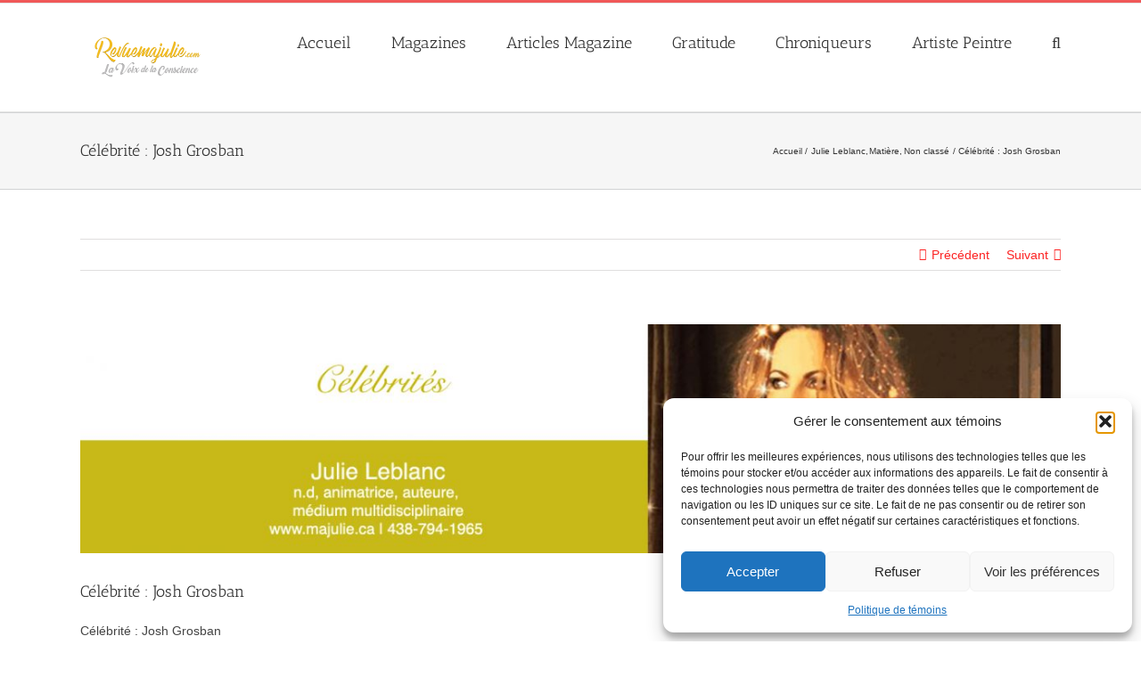

--- FILE ---
content_type: text/html
request_url: http://revuemajulie.com/josh-grosban/
body_size: 27867
content:
<!DOCTYPE html>
<html class="avada-html-layout-wide avada-html-header-position-top" lang="fr-CA" prefix="og: http://ogp.me/ns# fb: http://ogp.me/ns/fb#">
<head>
<meta http-equiv="X-UA-Compatible" content="IE=edge"/>
<meta http-equiv="Content-Type" content="text/html; charset=utf-8"/>
<meta name="viewport" content="width=device-width, initial-scale=1"/>
<meta name='robots' content='index, follow, max-image-preview:large, max-snippet:-1, max-video-preview:-1'/>
<title>Célébrité : Josh Grosban - Revuemajulie Revuemajulie</title><link rel="preload" as="image" href="https://revuemajulie.com/wp-content/uploads/2022/07/Logo_revuemajulie-sansfond-e1658761730128.png" imagesrcset="https://revuemajulie.com/wp-content/uploads/2022/07/Logo_revuemajulie-sansfond-e1658761730128.png 1x, https://revuemajulie.com/wp-content/uploads/2022/07/Logo_revuemajulie-sansfond-e1658761730128.png 2x" />
<meta name="description" content="Célébrité : Josh Grosban. Il a fait traverser son don au-delà du temps, ainsi que celui de la musique. Il est aussi un excellent musicien. En tout cas, il a"/>
<link rel="canonical" href="https://revuemajulie.com/josh-grosban/"/>
<meta property="og:locale" content="fr_CA"/>
<meta property="og:type" content="article"/>
<meta property="og:title" content="Célébrité : Josh Grosban - Revuemajulie Revuemajulie"/>
<meta property="og:description" content="Célébrité : Josh Grosban. Il a fait traverser son don au-delà du temps, ainsi que celui de la musique. Il est aussi un excellent musicien. En tout cas, il a"/>
<meta property="og:url" content="https://revuemajulie.com/josh-grosban/"/>
<meta property="og:site_name" content="Revuemajulie"/>
<meta property="article:published_time" content="2020-09-22T16:37:34+00:00"/>
<meta property="article:modified_time" content="2021-08-02T03:18:02+00:00"/>
<meta property="og:image" content="https://revuemajulie.com/wp-content/uploads/2019/01/Celebrites_banniere_web_1280x300px.jpg"/>
<meta property="og:image:width" content="1280"/>
<meta property="og:image:height" content="300"/>
<meta property="og:image:type" content="image/jpeg"/>
<meta name="author" content="Revue Ma Julie"/>
<meta name="twitter:card" content="summary_large_image"/>
<meta name="twitter:label1" content="Écrit par"/>
<meta name="twitter:data1" content="Revue Ma Julie"/>
<meta name="twitter:label2" content="Estimation du temps de lecture"/>
<meta name="twitter:data2" content="5 minutes"/>
<script type="application/ld+json" class="yoast-schema-graph">{"@context":"https://schema.org","@graph":[{"@type":"WebPage","@id":"https://revuemajulie.com/josh-grosban/","url":"https://revuemajulie.com/josh-grosban/","name":"Célébrité:Josh Grosban - Revuemajulie Revuemajulie","isPartOf":{"@id":"https://revuemajulie.com/#website"},"primaryImageOfPage":{"@id":"https://revuemajulie.com/josh-grosban/#primaryimage"},"image":{"@id":"https://revuemajulie.com/josh-grosban/#primaryimage"},"thumbnailUrl":"https://revuemajulie.com/wp-content/uploads/2019/01/Celebrites_banniere_web_1280x300px.jpg","datePublished":"2020-09-22T16:37:34+00:00","dateModified":"2021-08-02T03:18:02+00:00","author":{"@id":"https://revuemajulie.com/#/schema/person/ba45dc9eb09f92a5539d019b82bc6838"},"description":"Célébrité:Josh Grosban. Il a fait traverser son don au-delà du temps, ainsi que celui de la musique. Il est aussi un excellent musicien. En tout cas, il a","breadcrumb":{"@id":"https://revuemajulie.com/josh-grosban/#breadcrumb"},"inLanguage":"fr-CA","potentialAction":[{"@type":"ReadAction","target":["https://revuemajulie.com/josh-grosban/"]}]},{"@type":"ImageObject","inLanguage":"fr-CA","@id":"https://revuemajulie.com/josh-grosban/#primaryimage","url":"https://revuemajulie.com/wp-content/uploads/2019/01/Celebrites_banniere_web_1280x300px.jpg","contentUrl":"https://revuemajulie.com/wp-content/uploads/2019/01/Celebrites_banniere_web_1280x300px.jpg","width":1280,"height":300},{"@type":"BreadcrumbList","@id":"https://revuemajulie.com/josh-grosban/#breadcrumb","itemListElement":[{"@type":"ListItem","position":1,"name":"Accueil","item":"https://revuemajulie.com/"},{"@type":"ListItem","position":2,"name":"Article Magazine","item":"https://revuemajulie.com/article-magazine/"},{"@type":"ListItem","position":3,"name":"Célébrité:Josh Grosban"}]},{"@type":"WebSite","@id":"https://revuemajulie.com/#website","url":"https://revuemajulie.com/","name":"Revuemajulie","description":"","potentialAction":[{"@type":"SearchAction","target":{"@type":"EntryPoint","urlTemplate":"https://revuemajulie.com/?s={search_term_string}"},"query-input":{"@type":"PropertyValueSpecification","valueRequired":true,"valueName":"search_term_string"}}],"inLanguage":"fr-CA"},{"@type":"Person","@id":"https://revuemajulie.com/#/schema/person/ba45dc9eb09f92a5539d019b82bc6838","name":"Revue Ma Julie","image":{"@type":"ImageObject","inLanguage":"fr-CA","@id":"https://revuemajulie.com/#/schema/person/image/","url":"//revuemajulie.com/wp-content/cache/speedycache/revuemajulie.com/gravatars/58bbebaf3eb28b3a8e519f31ead8dd75x96.jpg","contentUrl":"//revuemajulie.com/wp-content/cache/speedycache/revuemajulie.com/gravatars/58bbebaf3eb28b3a8e519f31ead8dd75x96.jpg","caption":"Revue Ma Julie"},"url":"https://revuemajulie.com/author/julie/"}]}</script>
<link rel='dns-prefetch' href='//www.googletagmanager.com'/>
<meta name="description" content="Célébrité : Josh Grosban J’ai découvert cet homme dans la série télévisée Ally McBeal. Il fut de passage dans une émission. Quand je l’ai vu au début, il ne chantait pas. J’ai eu une reconnaissance angélique profonde dans ma conscience. Je me suis dit wow, quelle vibration extraordinaire, même s’il était dans son personnage."/>
<meta property="og:locale" content="fr_CA"/>
<meta property="og:type" content="article"/>
<meta property="og:site_name" content="Revuemajulie"/>
<meta property="og:title" content="Célébrité : Josh Grosban - Revuemajulie Revuemajulie"/>
<meta property="og:description" content="Célébrité : Josh Grosban J’ai découvert cet homme dans la série télévisée Ally McBeal. Il fut de passage dans une émission. Quand je l’ai vu au début, il ne chantait pas. J’ai eu une reconnaissance angélique profonde dans ma conscience. Je me suis dit wow, quelle vibration extraordinaire, même s’il était dans son personnage."/>
<meta property="og:url" content="https://revuemajulie.com/josh-grosban/"/>
<meta property="article:published_time" content="2020-09-22T16:37:34-05:00"/>
<meta property="article:modified_time" content="2021-08-02T03:18:02-05:00"/>
<meta name="author" content="Revue Ma Julie"/>
<meta property="og:image" content="https://revuemajulie.com/wp-content/uploads/2019/01/Celebrites_banniere_web_1280x300px.jpg"/>
<meta property="og:image:width" content="1280"/>
<meta property="og:image:height" content="300"/>
<meta property="og:image:type" content="image/jpeg"/>
<style id='wp-img-auto-sizes-contain-inline-css' type='text/css'>img:is([sizes=auto i],[sizes^="auto," i]){contain-intrinsic-size:3000px 1500px}</style>
<style id='wp-emoji-styles-inline-css' type='text/css'>img.wp-smiley, img.emoji{display:inline !important;border:none !important;box-shadow:none !important;height:1em !important;width:1em !important;margin:0 0.07em !important;vertical-align:-0.1em !important;background:none !important;padding:0 !important;}</style>
<link rel='stylesheet' id='wp-components-css' href='https://revuemajulie.com/wp-includes/css/dist/components/style.min.css?ver=6.9' type='text/css' media='all'/>
<link rel='stylesheet' id='wp-preferences-css' href='https://revuemajulie.com/wp-includes/css/dist/preferences/style.min.css?ver=6.9' type='text/css' media='all'/>
<link rel='stylesheet' id='wp-block-editor-css' href='https://revuemajulie.com/wp-includes/css/dist/block-editor/style.min.css?ver=6.9' type='text/css' media='all'/>
<link rel='stylesheet' id='popup-maker-block-library-style-css' href='https://revuemajulie.com/wp-content/cache/speedycache/revuemajulie.com/assets/9963176ef6137ecf-block-library-style.css' type='text/css' media='all'/>
<link rel='stylesheet' id='math-captcha-frontend-css' href='https://revuemajulie.com/wp-content/cache/speedycache/revuemajulie.com/assets/0e193f8b71d92b5e-frontend.css' type='text/css' media='all'/>
<link rel='stylesheet' id='cmplz-general-css' href='https://revuemajulie.com/wp-content/plugins/complianz-gdpr/assets/css/cookieblocker.min.css?ver=1766074659' type='text/css' media='all'/>
<link rel='stylesheet' id='fusion-dynamic-css-css' href='https://revuemajulie.com/wp-content/uploads/fusion-styles/e8e24179bdea808e249a0fc453b2fe39.min.css?ver=3.14.2' type='text/css' media='all'/>
<script type="text/javascript" src="https://www.googletagmanager.com/gtag/js?id=G-NFMRSE9498" id="google_gtagjs-js" async></script>
<link rel="https://api.w.org/" href="https://revuemajulie.com/wp-json/"/><link rel="alternate" title="JSON" type="application/json" href="https://revuemajulie.com/wp-json/wp/v2/posts/3448"/><link rel="EditURI" type="application/rsd+xml" title="RSD" href="https://revuemajulie.com/xmlrpc.php?rsd"/>
<meta name="generator" content="WordPress 6.9"/>
<link rel='shortlink' href='https://revuemajulie.com/?p=3448'/>
<meta name="generator" content="Site Kit by Google 1.168.0"/>			<style>.cmplz-hidden{display:none !important;}</style><style id="css-fb-visibility">@media screen and (max-width:640px){.fusion-no-small-visibility{display:none !important;}body .sm-text-align-center{text-align:center !important;}body .sm-text-align-left{text-align:left !important;}body .sm-text-align-right{text-align:right !important;}body .sm-text-align-justify{text-align:justify !important;}body .sm-flex-align-center{justify-content:center !important;}body .sm-flex-align-flex-start{justify-content:flex-start !important;}body .sm-flex-align-flex-end{justify-content:flex-end !important;}body .sm-mx-auto{margin-left:auto !important;margin-right:auto !important;}body .sm-ml-auto{margin-left:auto !important;}body .sm-mr-auto{margin-right:auto !important;}body .fusion-absolute-position-small{position:absolute;width:100%;}.awb-sticky.awb-sticky-small{ position: sticky; top: var(--awb-sticky-offset,0); }}@media screen and (min-width: 641px) and (max-width: 1024px){.fusion-no-medium-visibility{display:none !important;}body .md-text-align-center{text-align:center !important;}body .md-text-align-left{text-align:left !important;}body .md-text-align-right{text-align:right !important;}body .md-text-align-justify{text-align:justify !important;}body .md-flex-align-center{justify-content:center !important;}body .md-flex-align-flex-start{justify-content:flex-start !important;}body .md-flex-align-flex-end{justify-content:flex-end !important;}body .md-mx-auto{margin-left:auto !important;margin-right:auto !important;}body .md-ml-auto{margin-left:auto !important;}body .md-mr-auto{margin-right:auto !important;}body .fusion-absolute-position-medium{position:absolute;width:100%;}.awb-sticky.awb-sticky-medium{ position: sticky; top: var(--awb-sticky-offset,0); }}@media screen and (min-width:1025px){.fusion-no-large-visibility{display:none !important;}body .lg-text-align-center{text-align:center !important;}body .lg-text-align-left{text-align:left !important;}body .lg-text-align-right{text-align:right !important;}body .lg-text-align-justify{text-align:justify !important;}body .lg-flex-align-center{justify-content:center !important;}body .lg-flex-align-flex-start{justify-content:flex-start !important;}body .lg-flex-align-flex-end{justify-content:flex-end !important;}body .lg-mx-auto{margin-left:auto !important;margin-right:auto !important;}body .lg-ml-auto{margin-left:auto !important;}body .lg-mr-auto{margin-right:auto !important;}body .fusion-absolute-position-large{position:absolute;width:100%;}.awb-sticky.awb-sticky-large{ position: sticky; top: var(--awb-sticky-offset,0); }}</style>		
<style id='global-styles-inline-css' type='text/css'>:root{--wp--preset--aspect-ratio--square:1;--wp--preset--aspect-ratio--4-3:4/3;--wp--preset--aspect-ratio--3-4:3/4;--wp--preset--aspect-ratio--3-2:3/2;--wp--preset--aspect-ratio--2-3:2/3;--wp--preset--aspect-ratio--16-9:16/9;--wp--preset--aspect-ratio--9-16:9/16;--wp--preset--color--black:#000000;--wp--preset--color--cyan-bluish-gray:#abb8c3;--wp--preset--color--white:#ffffff;--wp--preset--color--pale-pink:#f78da7;--wp--preset--color--vivid-red:#cf2e2e;--wp--preset--color--luminous-vivid-orange:#ff6900;--wp--preset--color--luminous-vivid-amber:#fcb900;--wp--preset--color--light-green-cyan:#7bdcb5;--wp--preset--color--vivid-green-cyan:#00d084;--wp--preset--color--pale-cyan-blue:#8ed1fc;--wp--preset--color--vivid-cyan-blue:#0693e3;--wp--preset--color--vivid-purple:#9b51e0;--wp--preset--color--awb-color-1:rgba(255,255,255,1);--wp--preset--color--awb-color-2:rgba(246,246,246,1);--wp--preset--color--awb-color-3:rgba(235,234,234,1);--wp--preset--color--awb-color-4:rgba(224,222,222,1);--wp--preset--color--awb-color-5:rgba(240,88,88,1);--wp--preset--color--awb-color-6:rgba(116,116,116,1);--wp--preset--color--awb-color-7:rgba(51,51,51,1);--wp--preset--color--awb-color-8:rgba(120,16,16,1);--wp--preset--color--awb-color-custom-10:rgba(160,206,78,1);--wp--preset--color--awb-color-custom-11:rgba(235,234,234,0.8);--wp--preset--color--awb-color-custom-12:rgba(248,248,248,1);--wp--preset--color--awb-color-custom-13:rgba(229,229,229,1);--wp--preset--color--awb-color-custom-14:rgba(249,249,249,1);--wp--preset--color--awb-color-custom-15:rgba(54,56,57,1);--wp--preset--color--awb-color-custom-16:rgba(221,221,221,1);--wp--preset--color--awb-color-custom-17:rgba(68,68,68,1);--wp--preset--color--awb-color-custom-18:rgba(190,189,189,1);--wp--preset--gradient--vivid-cyan-blue-to-vivid-purple:linear-gradient(135deg,rgb(6,147,227) 0%,rgb(155,81,224) 100%);--wp--preset--gradient--light-green-cyan-to-vivid-green-cyan:linear-gradient(135deg,rgb(122,220,180) 0%,rgb(0,208,130) 100%);--wp--preset--gradient--luminous-vivid-amber-to-luminous-vivid-orange:linear-gradient(135deg,rgb(252,185,0) 0%,rgb(255,105,0) 100%);--wp--preset--gradient--luminous-vivid-orange-to-vivid-red:linear-gradient(135deg,rgb(255,105,0) 0%,rgb(207,46,46) 100%);--wp--preset--gradient--very-light-gray-to-cyan-bluish-gray:linear-gradient(135deg,rgb(238,238,238) 0%,rgb(169,184,195) 100%);--wp--preset--gradient--cool-to-warm-spectrum:linear-gradient(135deg,rgb(74,234,220) 0%,rgb(151,120,209) 20%,rgb(207,42,186) 40%,rgb(238,44,130) 60%,rgb(251,105,98) 80%,rgb(254,248,76) 100%);--wp--preset--gradient--blush-light-purple:linear-gradient(135deg,rgb(255,206,236) 0%,rgb(152,150,240) 100%);--wp--preset--gradient--blush-bordeaux:linear-gradient(135deg,rgb(254,205,165) 0%,rgb(254,45,45) 50%,rgb(107,0,62) 100%);--wp--preset--gradient--luminous-dusk:linear-gradient(135deg,rgb(255,203,112) 0%,rgb(199,81,192) 50%,rgb(65,88,208) 100%);--wp--preset--gradient--pale-ocean:linear-gradient(135deg,rgb(255,245,203) 0%,rgb(182,227,212) 50%,rgb(51,167,181) 100%);--wp--preset--gradient--electric-grass:linear-gradient(135deg,rgb(202,248,128) 0%,rgb(113,206,126) 100%);--wp--preset--gradient--midnight:linear-gradient(135deg,rgb(2,3,129) 0%,rgb(40,116,252) 100%);--wp--preset--font-size--small:10.5px;--wp--preset--font-size--medium:20px;--wp--preset--font-size--large:21px;--wp--preset--font-size--x-large:42px;--wp--preset--font-size--normal:14px;--wp--preset--font-size--xlarge:28px;--wp--preset--font-size--huge:42px;--wp--preset--spacing--20:0.44rem;--wp--preset--spacing--30:0.67rem;--wp--preset--spacing--40:1rem;--wp--preset--spacing--50:1.5rem;--wp--preset--spacing--60:2.25rem;--wp--preset--spacing--70:3.38rem;--wp--preset--spacing--80:5.06rem;--wp--preset--shadow--natural:6px 6px 9px rgba(0, 0, 0, 0.2);--wp--preset--shadow--deep:12px 12px 50px rgba(0, 0, 0, 0.4);--wp--preset--shadow--sharp:6px 6px 0px rgba(0, 0, 0, 0.2);--wp--preset--shadow--outlined:6px 6px 0px -3px rgb(255, 255, 255), 6px 6px rgb(0, 0, 0);--wp--preset--shadow--crisp:6px 6px 0px rgb(0, 0, 0);}:where(.is-layout-flex){gap:0.5em;}:where(.is-layout-grid){gap:0.5em;}body .is-layout-flex{display:flex;}.is-layout-flex{flex-wrap:wrap;align-items:center;}.is-layout-flex > :is(*, div){margin:0;}body .is-layout-grid{display:grid;}.is-layout-grid > :is(*, div){margin:0;}:where(.wp-block-columns.is-layout-flex){gap:2em;}:where(.wp-block-columns.is-layout-grid){gap:2em;}:where(.wp-block-post-template.is-layout-flex){gap:1.25em;}:where(.wp-block-post-template.is-layout-grid){gap:1.25em;}.has-black-color{color:var(--wp--preset--color--black) !important;}.has-cyan-bluish-gray-color{color:var(--wp--preset--color--cyan-bluish-gray) !important;}.has-white-color{color:var(--wp--preset--color--white) !important;}.has-pale-pink-color{color:var(--wp--preset--color--pale-pink) !important;}.has-vivid-red-color{color:var(--wp--preset--color--vivid-red) !important;}.has-luminous-vivid-orange-color{color:var(--wp--preset--color--luminous-vivid-orange) !important;}.has-luminous-vivid-amber-color{color:var(--wp--preset--color--luminous-vivid-amber) !important;}.has-light-green-cyan-color{color:var(--wp--preset--color--light-green-cyan) !important;}.has-vivid-green-cyan-color{color:var(--wp--preset--color--vivid-green-cyan) !important;}.has-pale-cyan-blue-color{color:var(--wp--preset--color--pale-cyan-blue) !important;}.has-vivid-cyan-blue-color{color:var(--wp--preset--color--vivid-cyan-blue) !important;}.has-vivid-purple-color{color:var(--wp--preset--color--vivid-purple) !important;}.has-black-background-color{background-color:var(--wp--preset--color--black) !important;}.has-cyan-bluish-gray-background-color{background-color:var(--wp--preset--color--cyan-bluish-gray) !important;}.has-white-background-color{background-color:var(--wp--preset--color--white) !important;}.has-pale-pink-background-color{background-color:var(--wp--preset--color--pale-pink) !important;}.has-vivid-red-background-color{background-color:var(--wp--preset--color--vivid-red) !important;}.has-luminous-vivid-orange-background-color{background-color:var(--wp--preset--color--luminous-vivid-orange) !important;}.has-luminous-vivid-amber-background-color{background-color:var(--wp--preset--color--luminous-vivid-amber) !important;}.has-light-green-cyan-background-color{background-color:var(--wp--preset--color--light-green-cyan) !important;}.has-vivid-green-cyan-background-color{background-color:var(--wp--preset--color--vivid-green-cyan) !important;}.has-pale-cyan-blue-background-color{background-color:var(--wp--preset--color--pale-cyan-blue) !important;}.has-vivid-cyan-blue-background-color{background-color:var(--wp--preset--color--vivid-cyan-blue) !important;}.has-vivid-purple-background-color{background-color:var(--wp--preset--color--vivid-purple) !important;}.has-black-border-color{border-color:var(--wp--preset--color--black) !important;}.has-cyan-bluish-gray-border-color{border-color:var(--wp--preset--color--cyan-bluish-gray) !important;}.has-white-border-color{border-color:var(--wp--preset--color--white) !important;}.has-pale-pink-border-color{border-color:var(--wp--preset--color--pale-pink) !important;}.has-vivid-red-border-color{border-color:var(--wp--preset--color--vivid-red) !important;}.has-luminous-vivid-orange-border-color{border-color:var(--wp--preset--color--luminous-vivid-orange) !important;}.has-luminous-vivid-amber-border-color{border-color:var(--wp--preset--color--luminous-vivid-amber) !important;}.has-light-green-cyan-border-color{border-color:var(--wp--preset--color--light-green-cyan) !important;}.has-vivid-green-cyan-border-color{border-color:var(--wp--preset--color--vivid-green-cyan) !important;}.has-pale-cyan-blue-border-color{border-color:var(--wp--preset--color--pale-cyan-blue) !important;}.has-vivid-cyan-blue-border-color{border-color:var(--wp--preset--color--vivid-cyan-blue) !important;}.has-vivid-purple-border-color{border-color:var(--wp--preset--color--vivid-purple) !important;}.has-vivid-cyan-blue-to-vivid-purple-gradient-background{background:var(--wp--preset--gradient--vivid-cyan-blue-to-vivid-purple) !important;}.has-light-green-cyan-to-vivid-green-cyan-gradient-background{background:var(--wp--preset--gradient--light-green-cyan-to-vivid-green-cyan) !important;}.has-luminous-vivid-amber-to-luminous-vivid-orange-gradient-background{background:var(--wp--preset--gradient--luminous-vivid-amber-to-luminous-vivid-orange) !important;}.has-luminous-vivid-orange-to-vivid-red-gradient-background{background:var(--wp--preset--gradient--luminous-vivid-orange-to-vivid-red) !important;}.has-very-light-gray-to-cyan-bluish-gray-gradient-background{background:var(--wp--preset--gradient--very-light-gray-to-cyan-bluish-gray) !important;}.has-cool-to-warm-spectrum-gradient-background{background:var(--wp--preset--gradient--cool-to-warm-spectrum) !important;}.has-blush-light-purple-gradient-background{background:var(--wp--preset--gradient--blush-light-purple) !important;}.has-blush-bordeaux-gradient-background{background:var(--wp--preset--gradient--blush-bordeaux) !important;}.has-luminous-dusk-gradient-background{background:var(--wp--preset--gradient--luminous-dusk) !important;}.has-pale-ocean-gradient-background{background:var(--wp--preset--gradient--pale-ocean) !important;}.has-electric-grass-gradient-background{background:var(--wp--preset--gradient--electric-grass) !important;}.has-midnight-gradient-background{background:var(--wp--preset--gradient--midnight) !important;}.has-small-font-size{font-size:var(--wp--preset--font-size--small) !important;}.has-medium-font-size{font-size:var(--wp--preset--font-size--medium) !important;}.has-large-font-size{font-size:var(--wp--preset--font-size--large) !important;}.has-x-large-font-size{font-size:var(--wp--preset--font-size--x-large) !important;}</style>
<style id='wp-block-library-inline-css' type='text/css'>:root{--wp-block-synced-color:#7a00df;--wp-block-synced-color--rgb:122,0,223;--wp-bound-block-color:var(--wp-block-synced-color);--wp-editor-canvas-background:#ddd;--wp-admin-theme-color:#007cba;--wp-admin-theme-color--rgb:0,124,186;--wp-admin-theme-color-darker-10:#006ba1;--wp-admin-theme-color-darker-10--rgb:0,107,160.5;--wp-admin-theme-color-darker-20:#005a87;--wp-admin-theme-color-darker-20--rgb:0,90,135;--wp-admin-border-width-focus:2px}@media (min-resolution:192dpi){:root{--wp-admin-border-width-focus:1.5px}}.wp-element-button{cursor:pointer}:root .has-very-light-gray-background-color{background-color:#eee}:root .has-very-dark-gray-background-color{background-color:#313131}:root .has-very-light-gray-color{color:#eee}:root .has-very-dark-gray-color{color:#313131}:root .has-vivid-green-cyan-to-vivid-cyan-blue-gradient-background{background:linear-gradient(135deg,#00d084,#0693e3)}:root .has-purple-crush-gradient-background{background:linear-gradient(135deg,#34e2e4,#4721fb 50%,#ab1dfe)}:root .has-hazy-dawn-gradient-background{background:linear-gradient(135deg,#faaca8,#dad0ec)}:root .has-subdued-olive-gradient-background{background:linear-gradient(135deg,#fafae1,#67a671)}:root .has-atomic-cream-gradient-background{background:linear-gradient(135deg,#fdd79a,#004a59)}:root .has-nightshade-gradient-background{background:linear-gradient(135deg,#330968,#31cdcf)}:root .has-midnight-gradient-background{background:linear-gradient(135deg,#020381,#2874fc)}:root{--wp--preset--font-size--normal:16px;--wp--preset--font-size--huge:42px}.has-regular-font-size{font-size:1em}.has-larger-font-size{font-size:2.625em}.has-normal-font-size{font-size:var(--wp--preset--font-size--normal)}.has-huge-font-size{font-size:var(--wp--preset--font-size--huge)}.has-text-align-center{text-align:center}.has-text-align-left{text-align:left}.has-text-align-right{text-align:right}.has-fit-text{white-space:nowrap!important}#end-resizable-editor-section{display:none}.aligncenter{clear:both}.items-justified-left{justify-content:flex-start}.items-justified-center{justify-content:center}.items-justified-right{justify-content:flex-end}.items-justified-space-between{justify-content:space-between}.screen-reader-text{border:0;clip-path:inset(50%);height:1px;margin:-1px;overflow:hidden;padding:0;position:absolute;width:1px;word-wrap:normal!important}.screen-reader-text:focus{background-color:#ddd;clip-path:none;color:#444;display:block;font-size:1em;height:auto;left:5px;line-height:normal;padding:15px 23px 14px;text-decoration:none;top:5px;width:auto;z-index:100000}html :where(.has-border-color){border-style:solid}html :where([style*=border-top-color]){border-top-style:solid}html :where([style*=border-right-color]){border-right-style:solid}html :where([style*=border-bottom-color]){border-bottom-style:solid}html :where([style*=border-left-color]){border-left-style:solid}html :where([style*=border-width]){border-style:solid}html :where([style*=border-top-width]){border-top-style:solid}html :where([style*=border-right-width]){border-right-style:solid}html :where([style*=border-bottom-width]){border-bottom-style:solid}html :where([style*=border-left-width]){border-left-style:solid}html :where(img[class*=wp-image-]){height:auto;max-width:100%}:where(figure){margin:0 0 1em}html :where(.is-position-sticky){--wp-admin--admin-bar--position-offset:var(--wp-admin--admin-bar--height,0px)}@media screen and (max-width:600px){html :where(.is-position-sticky){--wp-admin--admin-bar--position-offset:0px}}</style>
<style id='wp-block-library-theme-inline-css' type='text/css'>.wp-block-audio :where(figcaption){color:#555;font-size:13px;text-align:center}.is-dark-theme .wp-block-audio :where(figcaption){color:#ffffffa6}.wp-block-audio{margin:0 0 1em}.wp-block-code{border:1px solid #ccc;border-radius:4px;font-family:Menlo,Consolas,monaco,monospace;padding:.8em 1em}.wp-block-embed :where(figcaption){color:#555;font-size:13px;text-align:center}.is-dark-theme .wp-block-embed :where(figcaption){color:#ffffffa6}.wp-block-embed{margin:0 0 1em}.blocks-gallery-caption{color:#555;font-size:13px;text-align:center}.is-dark-theme .blocks-gallery-caption{color:#ffffffa6}:root :where(.wp-block-image figcaption){color:#555;font-size:13px;text-align:center}.is-dark-theme :root :where(.wp-block-image figcaption){color:#ffffffa6}.wp-block-image{margin:0 0 1em}.wp-block-pullquote{border-bottom:4px solid;border-top:4px solid;color:currentColor;margin-bottom:1.75em}.wp-block-pullquote :where(cite),.wp-block-pullquote :where(footer),.wp-block-pullquote__citation{color:currentColor;font-size:.8125em;font-style:normal;text-transform:uppercase}.wp-block-quote{border-left:.25em solid;margin:0 0 1.75em;padding-left:1em}.wp-block-quote cite,.wp-block-quote footer{color:currentColor;font-size:.8125em;font-style:normal;position:relative}.wp-block-quote:where(.has-text-align-right){border-left:none;border-right:.25em solid;padding-left:0;padding-right:1em}.wp-block-quote:where(.has-text-align-center){border:none;padding-left:0}.wp-block-quote.is-large,.wp-block-quote.is-style-large,.wp-block-quote:where(.is-style-plain){border:none}.wp-block-search .wp-block-search__label{font-weight:700}.wp-block-search__button{border:1px solid #ccc;padding:.375em .625em}:where(.wp-block-group.has-background){padding:1.25em 2.375em}.wp-block-separator.has-css-opacity{opacity:.4}.wp-block-separator{border:none;border-bottom:2px solid;margin-left:auto;margin-right:auto}.wp-block-separator.has-alpha-channel-opacity{opacity:1}.wp-block-separator:not(.is-style-wide):not(.is-style-dots){width:100px}.wp-block-separator.has-background:not(.is-style-dots){border-bottom:none;height:1px}.wp-block-separator.has-background:not(.is-style-wide):not(.is-style-dots){height:2px}.wp-block-table{margin:0 0 1em}.wp-block-table td,.wp-block-table th{word-break:normal}.wp-block-table :where(figcaption){color:#555;font-size:13px;text-align:center}.is-dark-theme .wp-block-table :where(figcaption){color:#ffffffa6}.wp-block-video :where(figcaption){color:#555;font-size:13px;text-align:center}.is-dark-theme .wp-block-video :where(figcaption){color:#ffffffa6}.wp-block-video{margin:0 0 1em}:root :where(.wp-block-template-part.has-background){margin-bottom:0;margin-top:0;padding:1.25em 2.375em}</style>
<style id='classic-theme-styles-inline-css' type='text/css'>.wp-block-button__link{color:#fff;background-color:#32373c;border-radius:9999px;box-shadow:none;text-decoration:none;padding:calc(.667em + 2px) calc(1.333em + 2px);font-size:1.125em}.wp-block-file__button{background:#32373c;color:#fff;text-decoration:none}</style>
<style>body{text-rendering: optimizeSpeed;}</style></head>
<body data-cmplz=1 class="wp-singular post-template-default single single-post postid-3448 single-format-standard wp-theme-Avada fusion-image-hovers fusion-pagination-sizing fusion-button_type-flat fusion-button_span-no fusion-button_gradient-linear avada-image-rollover-circle-yes avada-image-rollover-yes avada-image-rollover-direction-left fusion-has-button-gradient fusion-body ltr fusion-sticky-header no-tablet-sticky-header no-mobile-sticky-header no-mobile-slidingbar no-mobile-totop avada-has-rev-slider-styles fusion-disable-outline fusion-sub-menu-fade mobile-logo-pos-left layout-wide-mode avada-has-boxed-modal-shadow-none layout-scroll-offset-full avada-has-zero-margin-offset-top fusion-top-header menu-text-align-center mobile-menu-design-modern fusion-show-pagination-text fusion-header-layout-v2 avada-responsive avada-footer-fx-none avada-menu-highlight-style-bar fusion-search-form-classic fusion-main-menu-search-dropdown fusion-avatar-square avada-sticky-shrinkage avada-dropdown-styles avada-blog-layout-grid avada-blog-archive-layout-grid avada-header-shadow-no avada-menu-icon-position-left avada-has-megamenu-shadow avada-has-mainmenu-dropdown-divider avada-has-main-nav-search-icon avada-has-titlebar-bar_and_content avada-has-pagination-padding avada-flyout-menu-direction-fade avada-ec-views-v1" data-awb-post-id="3448">
<a class="skip-link screen-reader-text" href="#content">Skip to content</a>
<div id="boxed-wrapper">
<div id="wrapper" class="fusion-wrapper">
<div id="home" style="position:relative;top:-1px;"></div><header class="fusion-header-wrapper">
<div class="fusion-header-v2 fusion-logo-alignment fusion-logo-left fusion-sticky-menu-1 fusion-sticky-logo-1 fusion-mobile-logo-1 fusion-mobile-menu-design-modern">
<div class="fusion-secondary-header">
<div class="fusion-row">
<div class="fusion-alignright"> <nav class="fusion-secondary-menu" role="navigation" aria-label="Secondary Menu"></nav></div></div></div><div class="fusion-header-sticky-height"></div><div class="fusion-header">
<div class="fusion-row">
<div class="fusion-logo" data-margin-top="31px" data-margin-bottom="31px" data-margin-left="0px" data-margin-right="0px"> <a class="fusion-logo-link" href="https://revuemajulie.com/">  <img src="https://revuemajulie.com/wp-content/uploads/2022/07/Logo_revuemajulie-sansfond-e1658761730128.png" srcset="https://revuemajulie.com/wp-content/uploads/2022/07/Logo_revuemajulie-sansfond-e1658761730128.png 1x, https://revuemajulie.com/wp-content/uploads/2022/07/Logo_revuemajulie-sansfond-e1658761730128.png 2x" width="300" height="117" style="max-height:117px;height:auto;" alt="Revuemajulie Logo" data-retina_logo_url="https://revuemajulie.com/wp-content/uploads/2022/07/Logo_revuemajulie-sansfond-e1658761730128.png" class="fusion-standard-logo"/>  <img src="https://revuemajulie.com/wp-content/uploads/2022/07/Logo_revuemajulie-sansfond-e1658761730128.png" srcset="https://revuemajulie.com/wp-content/uploads/2022/07/Logo_revuemajulie-sansfond-e1658761730128.png 1x, https://revuemajulie.com/wp-content/uploads/2022/07/Logo_revuemajulie-sansfond-e1658761730128.png 2x" width="300" height="117" style="max-height:117px;height:auto;" alt="Revuemajulie Logo" data-retina_logo_url="https://revuemajulie.com/wp-content/uploads/2022/07/Logo_revuemajulie-sansfond-e1658761730128.png" class="fusion-mobile-logo"/>  <img src="https://revuemajulie.com/wp-content/uploads/2022/07/Logo_revuemajulie-sansfond-e1658761730128.png" srcset="https://revuemajulie.com/wp-content/uploads/2022/07/Logo_revuemajulie-sansfond-e1658761730128.png 1x" width="300" height="117" alt="Revuemajulie Logo" data-retina_logo_url="" class="fusion-sticky-logo"/></a></div><nav class="fusion-main-menu" aria-label="Menu principal"><ul id="menu-main" class="fusion-menu"><li id="menu-item-20" class="menu-item menu-item-type-post_type menu-item-object-page menu-item-home menu-item-has-children menu-item-20 fusion-dropdown-menu" data-item-id="20"><a href="https://revuemajulie.com/" class="fusion-bar-highlight"><span class="menu-text">Accueil</span></a><ul class="sub-menu"><li id="menu-item-4009" class="menu-item menu-item-type-post_type menu-item-object-page menu-item-4009 fusion-dropdown-submenu"><a href="https://revuemajulie.com/abonnement-gratuit-partenaire/" class="fusion-bar-highlight"><span>Abonnement GRATUIT et Partenaires recherchés</span></a></li></ul></li><li id="menu-item-751" class="menu-item menu-item-type-post_type menu-item-object-page menu-item-has-children menu-item-751 fusion-dropdown-menu" data-item-id="751"><a href="https://revuemajulie.com/magazine-conscience-revuemajulie/" class="fusion-bar-highlight"><span class="menu-text">Magazines</span></a><ul class="sub-menu"><li id="menu-item-7834" class="menu-item menu-item-type-post_type menu-item-object-page menu-item-7834 fusion-dropdown-submenu"><a href="https://revuemajulie.com/magazine-revuemajulie/" class="fusion-bar-highlight"><span>Magazines + Capsules</span></a></li></ul></li><li id="menu-item-62" class="menu-item menu-item-type-post_type menu-item-object-page current_page_parent menu-item-62" data-item-id="62"><a href="https://revuemajulie.com/article-magazine/" class="fusion-bar-highlight"><span class="menu-text">Articles Magazine</span></a></li><li id="menu-item-622" class="menu-item menu-item-type-post_type menu-item-object-page menu-item-622" data-item-id="622"><a href="https://revuemajulie.com/gratitude-decouvrez-notre-artiste-peindre-du-mois/" class="fusion-bar-highlight"><span class="menu-text">Gratitude</span></a></li><li id="menu-item-512" class="menu-item menu-item-type-custom menu-item-object-custom menu-item-home menu-item-has-children menu-item-512 fusion-dropdown-menu" data-item-id="512"><a href="http://revuemajulie.com" class="fusion-bar-highlight"><span class="menu-text">Chroniqueurs</span></a><ul class="sub-menu"><li id="menu-item-53" class="menu-item menu-item-type-post_type menu-item-object-page menu-item-53 fusion-dropdown-submenu"><a href="https://revuemajulie.com/nos-chroniqueurs/julie-leblanc/" class="fusion-bar-highlight"><span>Julie Leblanc</span></a></li><li id="menu-item-4118" class="menu-item menu-item-type-custom menu-item-object-custom menu-item-home menu-item-has-children menu-item-4118 fusion-dropdown-submenu"><a href="http://revuemajulie.com/" class="fusion-bar-highlight"><span>A-J</span></a><ul class="sub-menu"><li id="menu-item-3728" class="menu-item menu-item-type-post_type menu-item-object-page menu-item-3728"><a href="https://revuemajulie.com/nos-chroniqueurs/alexandre-aubry/" class="fusion-bar-highlight"><span>Alexandre Aubry</span></a></li><li id="menu-item-7459" class="menu-item menu-item-type-post_type menu-item-object-page menu-item-7459"><a href="https://revuemajulie.com/nos-chroniqueurs/amy-lee-fillion/" class="fusion-bar-highlight"><span>Amy-Lee Fillion</span></a></li><li id="menu-item-2623" class="menu-item menu-item-type-post_type menu-item-object-page menu-item-2623"><a href="https://revuemajulie.com/nos-chroniqueurs/andre-harvey/" class="fusion-bar-highlight"><span>André Harvey</span></a></li><li id="menu-item-3411" class="menu-item menu-item-type-post_type menu-item-object-page menu-item-3411"><a href="https://revuemajulie.com/nos-chroniqueurs/barbara-bedard/" class="fusion-bar-highlight"><span>Barbara Bédard</span></a></li><li id="menu-item-2081" class="menu-item menu-item-type-post_type menu-item-object-page menu-item-2081"><a href="https://revuemajulie.com/nos-chroniqueurs/bianca-piculeata/" class="fusion-bar-highlight"><span>Bianca Piculeata</span></a></li><li id="menu-item-2766" class="menu-item menu-item-type-post_type menu-item-object-page menu-item-2766"><a href="https://revuemajulie.com/nos-chroniqueurs/chantal-brault/" class="fusion-bar-highlight"><span>Chantal Brault</span></a></li><li id="menu-item-3836" class="menu-item menu-item-type-post_type menu-item-object-page menu-item-3836"><a href="https://revuemajulie.com/nos-chroniqueurs/colombe-gauvin/" class="fusion-bar-highlight"><span>Colombe Gauvin</span></a></li><li id="menu-item-3052" class="menu-item menu-item-type-post_type menu-item-object-page menu-item-3052"><a href="https://revuemajulie.com/nos-chroniqueurs/daniel-zekkout/" class="fusion-bar-highlight"><span>Daniel Zekkout</span></a></li><li id="menu-item-3725" class="menu-item menu-item-type-post_type menu-item-object-page menu-item-3725"><a href="https://revuemajulie.com/nos-chroniqueurs/donald-doan/" class="fusion-bar-highlight"><span>Donald Doan</span></a></li><li id="menu-item-6485" class="menu-item menu-item-type-post_type menu-item-object-page menu-item-6485"><a href="https://revuemajulie.com/nos-chroniqueurs/genevieve-dery/" class="fusion-bar-highlight"><span>Geneviève Déry</span></a></li><li id="menu-item-8465" class="menu-item menu-item-type-post_type menu-item-object-page menu-item-8465"><a href="https://revuemajulie.com/nos-chroniqueurs/guillaume-ferra/" class="fusion-bar-highlight"><span>Guillaume Ferra</span></a></li><li id="menu-item-1960" class="menu-item menu-item-type-post_type menu-item-object-page menu-item-1960"><a href="https://revuemajulie.com/nos-chroniqueurs/gilles-levasseur/" class="fusion-bar-highlight"><span>Gilles Levasseur</span></a></li><li id="menu-item-528" class="menu-item menu-item-type-post_type menu-item-object-page menu-item-528"><a href="https://revuemajulie.com/nos-chroniqueurs/isabelle-st-germain/" class="fusion-bar-highlight"><span>Isabelle St-Germain</span></a></li><li id="menu-item-3303" class="menu-item menu-item-type-post_type menu-item-object-page menu-item-3303"><a href="https://revuemajulie.com/nos-chroniqueurs/jean-casault/" class="fusion-bar-highlight"><span>Jean Casault</span></a></li><li id="menu-item-3103" class="menu-item menu-item-type-post_type menu-item-object-page menu-item-3103"><a href="https://revuemajulie.com/nos-chroniqueurs/jean-marie-schneider/" class="fusion-bar-highlight"><span>Jean-Marie Schneider</span></a></li><li id="menu-item-932" class="menu-item menu-item-type-post_type menu-item-object-page menu-item-932"><a href="https://revuemajulie.com/nos-chroniqueurs/jean-paul-simard/" class="fusion-bar-highlight"><span>Jean-Paul Simard</span></a></li></ul></li><li id="menu-item-4119" class="menu-item menu-item-type-custom menu-item-object-custom menu-item-home menu-item-has-children menu-item-4119 fusion-dropdown-submenu"><a href="http://revuemajulie.com/" class="fusion-bar-highlight"><span>K-Z</span></a><ul class="sub-menu"><li id="menu-item-4115" class="menu-item menu-item-type-post_type menu-item-object-page menu-item-4115"><a href="https://revuemajulie.com/nos-chroniqueurs/les-editions-ariane/" class="fusion-bar-highlight"><span>Les Éditions Ariane</span></a></li><li id="menu-item-536" class="menu-item menu-item-type-post_type menu-item-object-page menu-item-536"><a href="https://revuemajulie.com/nos-chroniqueurs/louis-michel/" class="fusion-bar-highlight"><span>Louis Michel</span></a></li><li id="menu-item-2082" class="menu-item menu-item-type-post_type menu-item-object-page menu-item-2082"><a href="https://revuemajulie.com/nos-chroniqueurs/luc-cote/" class="fusion-bar-highlight"><span>Luc Côté</span></a></li><li id="menu-item-933" class="menu-item menu-item-type-post_type menu-item-object-page menu-item-933"><a href="https://revuemajulie.com/nos-chroniqueurs/marie-perreault/" class="fusion-bar-highlight"><span>Marie Perreault</span></a></li><li id="menu-item-9730" class="menu-item menu-item-type-post_type menu-item-object-page menu-item-9730"><a href="https://revuemajulie.com/nos-chroniqueurs/marie-josee-st-laurent/" class="fusion-bar-highlight"><span>Marie-Josée St-Laurent</span></a></li><li id="menu-item-3102" class="menu-item menu-item-type-post_type menu-item-object-page menu-item-3102"><a href="https://revuemajulie.com/nos-chroniqueurs/marie-lise-pelletier/" class="fusion-bar-highlight"><span>Marie-Lise Pelletier</span></a></li><li id="menu-item-3412" class="menu-item menu-item-type-post_type menu-item-object-page menu-item-3412"><a href="https://revuemajulie.com/nos-chroniqueurs/marion-catherine-grall/" class="fusion-bar-highlight"><span>Marion-Catherine Grall</span></a></li><li id="menu-item-8834" class="menu-item menu-item-type-post_type menu-item-object-page menu-item-8834"><a href="https://revuemajulie.com/nos-chroniqueurs/melissa-vachon/" class="fusion-bar-highlight"><span>Mélissa Vachon</span></a></li><li id="menu-item-2272" class="menu-item menu-item-type-post_type menu-item-object-page menu-item-2272"><a href="https://revuemajulie.com/nos-chroniqueurs/normand-lootzak/" class="fusion-bar-highlight"><span>Normand Lootzak</span></a></li><li id="menu-item-1961" class="menu-item menu-item-type-post_type menu-item-object-page menu-item-1961"><a href="https://revuemajulie.com/nos-chroniqueurs/patricia-arial/" class="fusion-bar-highlight"><span>Patricia Arial</span></a></li><li id="menu-item-934" class="menu-item menu-item-type-post_type menu-item-object-page menu-item-934"><a href="https://revuemajulie.com/nos-chroniqueurs/patrick-bernard/" class="fusion-bar-highlight"><span>Patrick Bernard</span></a></li><li id="menu-item-3503" class="menu-item menu-item-type-post_type menu-item-object-page menu-item-3503"><a href="https://revuemajulie.com/nos-chroniqueurs/pierre-lessard/" class="fusion-bar-highlight"><span>Pierre Lessard</span></a></li><li id="menu-item-3304" class="menu-item menu-item-type-post_type menu-item-object-page menu-item-3304"><a href="https://revuemajulie.com/nos-chroniqueurs/ronald-menard/" class="fusion-bar-highlight"><span>Ronald Ménard</span></a></li><li id="menu-item-8782" class="menu-item menu-item-type-post_type menu-item-object-page menu-item-8782"><a href="https://revuemajulie.com/nos-chroniqueurs/roland-crettaz/" class="fusion-bar-highlight"><span>Roland Crettaz</span></a></li><li id="menu-item-2767" class="menu-item menu-item-type-post_type menu-item-object-page menu-item-2767"><a href="https://revuemajulie.com/nos-chroniqueurs/robert-internoscia/" class="fusion-bar-highlight"><span>Robert Internoscia</span></a></li><li id="menu-item-1576" class="menu-item menu-item-type-post_type menu-item-object-page menu-item-1576"><a href="https://revuemajulie.com/nos-chroniqueurs/sonia-pasqualetto/" class="fusion-bar-highlight"><span>Sonia Pasqualetto</span></a></li><li id="menu-item-931" class="menu-item menu-item-type-post_type menu-item-object-page menu-item-931"><a href="https://revuemajulie.com/nos-chroniqueurs/suzanne-d-jennings/" class="fusion-bar-highlight"><span>Suzanne D. Jennings</span></a></li><li id="menu-item-6616" class="menu-item menu-item-type-post_type menu-item-object-page menu-item-6616"><a href="https://revuemajulie.com/nos-chroniqueurs/yvon-picotte/" class="fusion-bar-highlight"><span>Yvon Picotte</span></a></li></ul></li></ul></li><li id="menu-item-618" class="menu-item menu-item-type-custom menu-item-object-custom menu-item-home menu-item-has-children menu-item-618 fusion-dropdown-menu" data-item-id="618"><a href="http://revuemajulie.com" class="fusion-bar-highlight"><span class="menu-text">Artiste Peintre</span></a><ul class="sub-menu"><li id="menu-item-3060" class="menu-item menu-item-type-custom menu-item-object-custom menu-item-home menu-item-3060 fusion-dropdown-submenu"><a href="http://revuemajulie.com/" class="fusion-bar-highlight"><span>Artiste du mois</span></a></li><li id="menu-item-3058" class="menu-item menu-item-type-custom menu-item-object-custom menu-item-home menu-item-has-children menu-item-3058 fusion-dropdown-submenu"><a href="http://revuemajulie.com/" class="fusion-bar-highlight"><span>Tome 1</span></a><ul class="sub-menu"><li id="menu-item-1741" class="menu-item menu-item-type-post_type menu-item-object-page menu-item-1741"><a href="https://revuemajulie.com/artiste-peintre-gigi-leblanc/" class="fusion-bar-highlight"><span>Gigi Leblanc</span></a></li><li id="menu-item-1573" class="menu-item menu-item-type-post_type menu-item-object-page menu-item-1573"><a href="https://revuemajulie.com/artiste-peintre-antonio-ricco/" class="fusion-bar-highlight"><span>Antonio Ricco</span></a></li><li id="menu-item-1648" class="menu-item menu-item-type-post_type menu-item-object-page menu-item-1648"><a href="https://revuemajulie.com/artiste-peintre-diane-milette/" class="fusion-bar-highlight"><span>Diane Milette</span></a></li><li id="menu-item-1339" class="menu-item menu-item-type-post_type menu-item-object-page menu-item-1339"><a href="https://revuemajulie.com/artiste-peintre-juli-lesage/" class="fusion-bar-highlight"><span>Juli Lesage</span></a></li><li id="menu-item-1251" class="menu-item menu-item-type-post_type menu-item-object-page menu-item-1251"><a href="https://revuemajulie.com/artiste-peintre-jean-charles-tremblay/" class="fusion-bar-highlight"><span>Jean-Charles Tremblay</span></a></li><li id="menu-item-1206" class="menu-item menu-item-type-post_type menu-item-object-page menu-item-1206"><a href="https://revuemajulie.com/artiste-peintre-patrick-larrivee/" class="fusion-bar-highlight"><span>Patrick Larrivée</span></a></li><li id="menu-item-1197" class="menu-item menu-item-type-post_type menu-item-object-page menu-item-1197"><a href="https://revuemajulie.com/artiste-peintre-caroline-brousseau/" class="fusion-bar-highlight"><span>Caroline Brousseau</span></a></li><li id="menu-item-638" class="menu-item menu-item-type-post_type menu-item-object-page menu-item-638"><a href="https://revuemajulie.com/artiste-peintre-denis-bergeron/" class="fusion-bar-highlight"><span>Denis Bergeron</span></a></li><li id="menu-item-619" class="menu-item menu-item-type-post_type menu-item-object-page menu-item-619"><a href="https://revuemajulie.com/artiste-peintre-johanne-poitras/" class="fusion-bar-highlight"><span>Johanne Poitras</span></a></li><li id="menu-item-781" class="menu-item menu-item-type-post_type menu-item-object-page menu-item-781"><a href="https://revuemajulie.com/artiste-peintre-gabriel-lavoie/" class="fusion-bar-highlight"><span>Gabriel Lavoie</span></a></li><li id="menu-item-890" class="menu-item menu-item-type-post_type menu-item-object-page menu-item-890"><a href="https://revuemajulie.com/artiste-peintre-francine-marcoux/" class="fusion-bar-highlight"><span>Francine Marcoux</span></a></li></ul></li><li id="menu-item-3059" class="menu-item menu-item-type-custom menu-item-object-custom menu-item-home menu-item-has-children menu-item-3059 fusion-dropdown-submenu"><a href="http://revuemajulie.com/" class="fusion-bar-highlight"><span>Tome 2</span></a><ul class="sub-menu"><li id="menu-item-3048" class="menu-item menu-item-type-post_type menu-item-object-page menu-item-3048"><a href="https://revuemajulie.com/artiste-peintre-marie-plante/" class="fusion-bar-highlight"><span>Marie Plante</span></a></li><li id="menu-item-2944" class="menu-item menu-item-type-post_type menu-item-object-page menu-item-2944"><a href="https://revuemajulie.com/artiste-peintre-linda-bergeron/" class="fusion-bar-highlight"><span>Linda Bergeron Baril</span></a></li><li id="menu-item-2860" class="menu-item menu-item-type-post_type menu-item-object-page menu-item-2860"><a href="https://revuemajulie.com/artiste-peintre-denis-larouche/" class="fusion-bar-highlight"><span>Denis Larouche</span></a></li><li id="menu-item-2758" class="menu-item menu-item-type-post_type menu-item-object-page menu-item-2758"><a href="https://revuemajulie.com/artiste-peintre-raymond-hebert/" class="fusion-bar-highlight"><span>Raymond Hébert</span></a></li><li id="menu-item-2612" class="menu-item menu-item-type-post_type menu-item-object-page menu-item-2612"><a href="https://revuemajulie.com/artiste-peintre-celine-pellerin/" class="fusion-bar-highlight"><span>Céline Pellerin</span></a></li><li id="menu-item-2574" class="menu-item menu-item-type-post_type menu-item-object-page menu-item-2574"><a href="https://revuemajulie.com/artiste-peintre-doris-genest/" class="fusion-bar-highlight"><span>Doris Genest</span></a></li><li id="menu-item-2485" class="menu-item menu-item-type-post_type menu-item-object-page menu-item-2485"><a href="https://revuemajulie.com/artiste-peintre-louise-fisher/" class="fusion-bar-highlight"><span>Louise Fisher Sanscartier</span></a></li><li id="menu-item-2372" class="menu-item menu-item-type-post_type menu-item-object-page menu-item-2372"><a href="https://revuemajulie.com/artiste-wilfrid-barbier/" class="fusion-bar-highlight"><span>Wilfrid Barbier</span></a></li><li id="menu-item-2265" class="menu-item menu-item-type-post_type menu-item-object-page menu-item-2265"><a href="https://revuemajulie.com/artiste-sculpteur-bela-simo/" class="fusion-bar-highlight"><span>Béla Simo</span></a></li><li id="menu-item-2058" class="menu-item menu-item-type-post_type menu-item-object-page menu-item-2058"><a href="https://revuemajulie.com/stefanie-lepage-artiste-du-verre/" class="fusion-bar-highlight"><span>Stéfanie Lepage</span></a></li><li id="menu-item-1953" class="menu-item menu-item-type-post_type menu-item-object-page menu-item-1953"><a href="https://revuemajulie.com/artiste-peintre-colette-duhaime/" class="fusion-bar-highlight"><span>Colette Duhaime</span></a></li><li id="menu-item-1775" class="menu-item menu-item-type-post_type menu-item-object-page menu-item-1775"><a href="https://revuemajulie.com/artiste-peintre-micheline-lamarre-hadjis/" class="fusion-bar-highlight"><span>Micheline Lamarre Hadjis</span></a></li></ul></li><li id="menu-item-3094" class="menu-item menu-item-type-custom menu-item-object-custom menu-item-home menu-item-has-children menu-item-3094 fusion-dropdown-submenu"><a href="http://revuemajulie.com/" class="fusion-bar-highlight"><span>Tome 3</span></a><ul class="sub-menu"><li id="menu-item-4110" class="menu-item menu-item-type-post_type menu-item-object-page menu-item-4110"><a href="https://revuemajulie.com/artiste-peintre-christine-morency/" class="fusion-bar-highlight"><span>Christine Morency</span></a></li><li id="menu-item-4236" class="menu-item menu-item-type-post_type menu-item-object-page menu-item-4236"><a href="https://revuemajulie.com/artiste-peintre-gaelle-bercker-bigoni/" class="fusion-bar-highlight"><span>Gaëlle Bercker-Bigoni</span></a></li><li id="menu-item-3979" class="menu-item menu-item-type-post_type menu-item-object-page menu-item-3979"><a href="https://revuemajulie.com/artiste-peintre-nancy-letourneau/" class="fusion-bar-highlight"><span>Nancy Létourneau</span></a></li><li id="menu-item-3835" class="menu-item menu-item-type-post_type menu-item-object-page menu-item-3835"><a href="https://revuemajulie.com/artiste-peintre-johanne-poitras/" class="fusion-bar-highlight"><span>Johanne Poitras</span></a></li><li id="menu-item-3718" class="menu-item menu-item-type-post_type menu-item-object-page menu-item-3718"><a href="https://revuemajulie.com/artiste-peintre-tim-whiskeychan/" class="fusion-bar-highlight"><span>Tim Whiskeychan</span></a></li><li id="menu-item-3618" class="menu-item menu-item-type-post_type menu-item-object-page menu-item-3618"><a href="https://revuemajulie.com/artiste-peintre-pamela-cailloux/" class="fusion-bar-highlight"><span>Pamela Cailloux</span></a></li><li id="menu-item-3510" class="menu-item menu-item-type-post_type menu-item-object-page menu-item-3510"><a href="https://revuemajulie.com/artiste-peintre-chantal-laflamme/" class="fusion-bar-highlight"><span>Chantal Laflamme (CLAF)</span></a></li><li id="menu-item-3399" class="menu-item menu-item-type-post_type menu-item-object-page menu-item-3399"><a href="https://revuemajulie.com/artiste-peintre-joan-dumouchel/" class="fusion-bar-highlight"><span>Joan Dumouchel</span></a></li><li id="menu-item-3204" class="menu-item menu-item-type-post_type menu-item-object-page menu-item-3204"><a href="https://revuemajulie.com/artiste-peintre-francoise-montpetit/" class="fusion-bar-highlight"><span>Francoise Montpetit</span></a></li><li id="menu-item-3093" class="menu-item menu-item-type-post_type menu-item-object-page menu-item-3093"><a href="https://revuemajulie.com/artiste-peintre-norbert-lemire/" class="fusion-bar-highlight"><span>Norbert Lemire</span></a></li><li id="menu-item-3296" class="menu-item menu-item-type-post_type menu-item-object-page menu-item-3296"><a href="https://revuemajulie.com/artiste-peintre-marc-hebert/" class="fusion-bar-highlight"><span>Marc Hébert</span></a></li></ul></li><li id="menu-item-4571" class="menu-item menu-item-type-custom menu-item-object-custom menu-item-has-children menu-item-4571 fusion-dropdown-submenu"><a href="http://http://revuemajulie.com" class="fusion-bar-highlight"><span>Tome 4</span></a><ul class="sub-menu"><li id="menu-item-6393" class="menu-item menu-item-type-post_type menu-item-object-page menu-item-6393"><a href="https://revuemajulie.com/artiste-peintre-alexandra-demers/" class="fusion-bar-highlight"><span>Alexandra Demers</span></a></li><li id="menu-item-6286" class="menu-item menu-item-type-post_type menu-item-object-page menu-item-6286"><a href="https://revuemajulie.com/artiste-peintre-anthony-riccio/" class="fusion-bar-highlight"><span>Anthony Riccio</span></a></li><li id="menu-item-5831" class="menu-item menu-item-type-post_type menu-item-object-page menu-item-5831"><a href="https://revuemajulie.com/artiste-peintre-caroline-singler/" class="fusion-bar-highlight"><span>Caroline Singler</span></a></li><li id="menu-item-6610" class="menu-item menu-item-type-post_type menu-item-object-page menu-item-6610"><a href="https://revuemajulie.com/artiste-peintre-denis-bergeron-2/" class="fusion-bar-highlight"><span>Denis Bergeron</span></a></li><li id="menu-item-4570" class="menu-item menu-item-type-post_type menu-item-object-page menu-item-4570"><a href="https://revuemajulie.com/artiste-peintre-gaelle-bercker-bigoni/" class="fusion-bar-highlight"><span>Gaëlle Bercker-Bigoni</span></a></li><li id="menu-item-6483" class="menu-item menu-item-type-post_type menu-item-object-page menu-item-6483"><a href="https://revuemajulie.com/artiste-peintre-isabelle-lachance/" class="fusion-bar-highlight"><span>Isabelle Lachance</span></a></li><li id="menu-item-4569" class="menu-item menu-item-type-post_type menu-item-object-page menu-item-4569"><a href="https://revuemajulie.com/artiste-peintre-renee-dion/" class="fusion-bar-highlight"><span>Renée Dion</span></a></li></ul></li></ul></li><li class="fusion-custom-menu-item fusion-main-menu-search"><a class="fusion-main-menu-icon fusion-bar-highlight" href="#" aria-label="Recherche" data-title="Recherche" title="Recherche" role="button" aria-expanded="false"></a><div class="fusion-custom-menu-item-contents"> <form role="search" class="searchform fusion-search-form fusion-search-form-classic" method="get" action="https://revuemajulie.com/"> <div class="fusion-search-form-content"> <div class="fusion-search-field search-field"> <label><span class="screen-reader-text">Recherche sur le site :</span> <input type="search" value="" name="s" class="s" placeholder="Rechercher..." required aria-required="true" aria-label="Rechercher..."/></label></div><div class="fusion-search-button search-button"> <input type="submit" class="fusion-search-submit searchsubmit" aria-label="Recherche" value="&#xf002;" /></div></div></form></div></li></ul></nav><nav class="fusion-main-menu fusion-sticky-menu" aria-label="Main Menu Sticky"><ul id="menu-main-1" class="fusion-menu"><li class="menu-item menu-item-type-post_type menu-item-object-page menu-item-home menu-item-has-children menu-item-20 fusion-dropdown-menu" data-item-id="20"><a href="https://revuemajulie.com/" class="fusion-bar-highlight"><span class="menu-text">Accueil</span></a><ul class="sub-menu"><li class="menu-item menu-item-type-post_type menu-item-object-page menu-item-4009 fusion-dropdown-submenu"><a href="https://revuemajulie.com/abonnement-gratuit-partenaire/" class="fusion-bar-highlight"><span>Abonnement GRATUIT et Partenaires recherchés</span></a></li></ul></li><li class="menu-item menu-item-type-post_type menu-item-object-page menu-item-has-children menu-item-751 fusion-dropdown-menu" data-item-id="751"><a href="https://revuemajulie.com/magazine-conscience-revuemajulie/" class="fusion-bar-highlight"><span class="menu-text">Magazines</span></a><ul class="sub-menu"><li class="menu-item menu-item-type-post_type menu-item-object-page menu-item-7834 fusion-dropdown-submenu"><a href="https://revuemajulie.com/magazine-revuemajulie/" class="fusion-bar-highlight"><span>Magazines + Capsules</span></a></li></ul></li><li class="menu-item menu-item-type-post_type menu-item-object-page current_page_parent menu-item-62" data-item-id="62"><a href="https://revuemajulie.com/article-magazine/" class="fusion-bar-highlight"><span class="menu-text">Articles Magazine</span></a></li><li class="menu-item menu-item-type-post_type menu-item-object-page menu-item-622" data-item-id="622"><a href="https://revuemajulie.com/gratitude-decouvrez-notre-artiste-peindre-du-mois/" class="fusion-bar-highlight"><span class="menu-text">Gratitude</span></a></li><li class="menu-item menu-item-type-custom menu-item-object-custom menu-item-home menu-item-has-children menu-item-512 fusion-dropdown-menu" data-item-id="512"><a href="http://revuemajulie.com" class="fusion-bar-highlight"><span class="menu-text">Chroniqueurs</span></a><ul class="sub-menu"><li class="menu-item menu-item-type-post_type menu-item-object-page menu-item-53 fusion-dropdown-submenu"><a href="https://revuemajulie.com/nos-chroniqueurs/julie-leblanc/" class="fusion-bar-highlight"><span>Julie Leblanc</span></a></li><li class="menu-item menu-item-type-custom menu-item-object-custom menu-item-home menu-item-has-children menu-item-4118 fusion-dropdown-submenu"><a href="http://revuemajulie.com/" class="fusion-bar-highlight"><span>A-J</span></a><ul class="sub-menu"><li class="menu-item menu-item-type-post_type menu-item-object-page menu-item-3728"><a href="https://revuemajulie.com/nos-chroniqueurs/alexandre-aubry/" class="fusion-bar-highlight"><span>Alexandre Aubry</span></a></li><li class="menu-item menu-item-type-post_type menu-item-object-page menu-item-7459"><a href="https://revuemajulie.com/nos-chroniqueurs/amy-lee-fillion/" class="fusion-bar-highlight"><span>Amy-Lee Fillion</span></a></li><li class="menu-item menu-item-type-post_type menu-item-object-page menu-item-2623"><a href="https://revuemajulie.com/nos-chroniqueurs/andre-harvey/" class="fusion-bar-highlight"><span>André Harvey</span></a></li><li class="menu-item menu-item-type-post_type menu-item-object-page menu-item-3411"><a href="https://revuemajulie.com/nos-chroniqueurs/barbara-bedard/" class="fusion-bar-highlight"><span>Barbara Bédard</span></a></li><li class="menu-item menu-item-type-post_type menu-item-object-page menu-item-2081"><a href="https://revuemajulie.com/nos-chroniqueurs/bianca-piculeata/" class="fusion-bar-highlight"><span>Bianca Piculeata</span></a></li><li class="menu-item menu-item-type-post_type menu-item-object-page menu-item-2766"><a href="https://revuemajulie.com/nos-chroniqueurs/chantal-brault/" class="fusion-bar-highlight"><span>Chantal Brault</span></a></li><li class="menu-item menu-item-type-post_type menu-item-object-page menu-item-3836"><a href="https://revuemajulie.com/nos-chroniqueurs/colombe-gauvin/" class="fusion-bar-highlight"><span>Colombe Gauvin</span></a></li><li class="menu-item menu-item-type-post_type menu-item-object-page menu-item-3052"><a href="https://revuemajulie.com/nos-chroniqueurs/daniel-zekkout/" class="fusion-bar-highlight"><span>Daniel Zekkout</span></a></li><li class="menu-item menu-item-type-post_type menu-item-object-page menu-item-3725"><a href="https://revuemajulie.com/nos-chroniqueurs/donald-doan/" class="fusion-bar-highlight"><span>Donald Doan</span></a></li><li class="menu-item menu-item-type-post_type menu-item-object-page menu-item-6485"><a href="https://revuemajulie.com/nos-chroniqueurs/genevieve-dery/" class="fusion-bar-highlight"><span>Geneviève Déry</span></a></li><li class="menu-item menu-item-type-post_type menu-item-object-page menu-item-8465"><a href="https://revuemajulie.com/nos-chroniqueurs/guillaume-ferra/" class="fusion-bar-highlight"><span>Guillaume Ferra</span></a></li><li class="menu-item menu-item-type-post_type menu-item-object-page menu-item-1960"><a href="https://revuemajulie.com/nos-chroniqueurs/gilles-levasseur/" class="fusion-bar-highlight"><span>Gilles Levasseur</span></a></li><li class="menu-item menu-item-type-post_type menu-item-object-page menu-item-528"><a href="https://revuemajulie.com/nos-chroniqueurs/isabelle-st-germain/" class="fusion-bar-highlight"><span>Isabelle St-Germain</span></a></li><li class="menu-item menu-item-type-post_type menu-item-object-page menu-item-3303"><a href="https://revuemajulie.com/nos-chroniqueurs/jean-casault/" class="fusion-bar-highlight"><span>Jean Casault</span></a></li><li class="menu-item menu-item-type-post_type menu-item-object-page menu-item-3103"><a href="https://revuemajulie.com/nos-chroniqueurs/jean-marie-schneider/" class="fusion-bar-highlight"><span>Jean-Marie Schneider</span></a></li><li class="menu-item menu-item-type-post_type menu-item-object-page menu-item-932"><a href="https://revuemajulie.com/nos-chroniqueurs/jean-paul-simard/" class="fusion-bar-highlight"><span>Jean-Paul Simard</span></a></li></ul></li><li class="menu-item menu-item-type-custom menu-item-object-custom menu-item-home menu-item-has-children menu-item-4119 fusion-dropdown-submenu"><a href="http://revuemajulie.com/" class="fusion-bar-highlight"><span>K-Z</span></a><ul class="sub-menu"><li class="menu-item menu-item-type-post_type menu-item-object-page menu-item-4115"><a href="https://revuemajulie.com/nos-chroniqueurs/les-editions-ariane/" class="fusion-bar-highlight"><span>Les Éditions Ariane</span></a></li><li class="menu-item menu-item-type-post_type menu-item-object-page menu-item-536"><a href="https://revuemajulie.com/nos-chroniqueurs/louis-michel/" class="fusion-bar-highlight"><span>Louis Michel</span></a></li><li class="menu-item menu-item-type-post_type menu-item-object-page menu-item-2082"><a href="https://revuemajulie.com/nos-chroniqueurs/luc-cote/" class="fusion-bar-highlight"><span>Luc Côté</span></a></li><li class="menu-item menu-item-type-post_type menu-item-object-page menu-item-933"><a href="https://revuemajulie.com/nos-chroniqueurs/marie-perreault/" class="fusion-bar-highlight"><span>Marie Perreault</span></a></li><li class="menu-item menu-item-type-post_type menu-item-object-page menu-item-9730"><a href="https://revuemajulie.com/nos-chroniqueurs/marie-josee-st-laurent/" class="fusion-bar-highlight"><span>Marie-Josée St-Laurent</span></a></li><li class="menu-item menu-item-type-post_type menu-item-object-page menu-item-3102"><a href="https://revuemajulie.com/nos-chroniqueurs/marie-lise-pelletier/" class="fusion-bar-highlight"><span>Marie-Lise Pelletier</span></a></li><li class="menu-item menu-item-type-post_type menu-item-object-page menu-item-3412"><a href="https://revuemajulie.com/nos-chroniqueurs/marion-catherine-grall/" class="fusion-bar-highlight"><span>Marion-Catherine Grall</span></a></li><li class="menu-item menu-item-type-post_type menu-item-object-page menu-item-8834"><a href="https://revuemajulie.com/nos-chroniqueurs/melissa-vachon/" class="fusion-bar-highlight"><span>Mélissa Vachon</span></a></li><li class="menu-item menu-item-type-post_type menu-item-object-page menu-item-2272"><a href="https://revuemajulie.com/nos-chroniqueurs/normand-lootzak/" class="fusion-bar-highlight"><span>Normand Lootzak</span></a></li><li class="menu-item menu-item-type-post_type menu-item-object-page menu-item-1961"><a href="https://revuemajulie.com/nos-chroniqueurs/patricia-arial/" class="fusion-bar-highlight"><span>Patricia Arial</span></a></li><li class="menu-item menu-item-type-post_type menu-item-object-page menu-item-934"><a href="https://revuemajulie.com/nos-chroniqueurs/patrick-bernard/" class="fusion-bar-highlight"><span>Patrick Bernard</span></a></li><li class="menu-item menu-item-type-post_type menu-item-object-page menu-item-3503"><a href="https://revuemajulie.com/nos-chroniqueurs/pierre-lessard/" class="fusion-bar-highlight"><span>Pierre Lessard</span></a></li><li class="menu-item menu-item-type-post_type menu-item-object-page menu-item-3304"><a href="https://revuemajulie.com/nos-chroniqueurs/ronald-menard/" class="fusion-bar-highlight"><span>Ronald Ménard</span></a></li><li class="menu-item menu-item-type-post_type menu-item-object-page menu-item-8782"><a href="https://revuemajulie.com/nos-chroniqueurs/roland-crettaz/" class="fusion-bar-highlight"><span>Roland Crettaz</span></a></li><li class="menu-item menu-item-type-post_type menu-item-object-page menu-item-2767"><a href="https://revuemajulie.com/nos-chroniqueurs/robert-internoscia/" class="fusion-bar-highlight"><span>Robert Internoscia</span></a></li><li class="menu-item menu-item-type-post_type menu-item-object-page menu-item-1576"><a href="https://revuemajulie.com/nos-chroniqueurs/sonia-pasqualetto/" class="fusion-bar-highlight"><span>Sonia Pasqualetto</span></a></li><li class="menu-item menu-item-type-post_type menu-item-object-page menu-item-931"><a href="https://revuemajulie.com/nos-chroniqueurs/suzanne-d-jennings/" class="fusion-bar-highlight"><span>Suzanne D. Jennings</span></a></li><li class="menu-item menu-item-type-post_type menu-item-object-page menu-item-6616"><a href="https://revuemajulie.com/nos-chroniqueurs/yvon-picotte/" class="fusion-bar-highlight"><span>Yvon Picotte</span></a></li></ul></li></ul></li><li class="menu-item menu-item-type-custom menu-item-object-custom menu-item-home menu-item-has-children menu-item-618 fusion-dropdown-menu" data-item-id="618"><a href="http://revuemajulie.com" class="fusion-bar-highlight"><span class="menu-text">Artiste Peintre</span></a><ul class="sub-menu"><li class="menu-item menu-item-type-custom menu-item-object-custom menu-item-home menu-item-3060 fusion-dropdown-submenu"><a href="http://revuemajulie.com/" class="fusion-bar-highlight"><span>Artiste du mois</span></a></li><li class="menu-item menu-item-type-custom menu-item-object-custom menu-item-home menu-item-has-children menu-item-3058 fusion-dropdown-submenu"><a href="http://revuemajulie.com/" class="fusion-bar-highlight"><span>Tome 1</span></a><ul class="sub-menu"><li class="menu-item menu-item-type-post_type menu-item-object-page menu-item-1741"><a href="https://revuemajulie.com/artiste-peintre-gigi-leblanc/" class="fusion-bar-highlight"><span>Gigi Leblanc</span></a></li><li class="menu-item menu-item-type-post_type menu-item-object-page menu-item-1573"><a href="https://revuemajulie.com/artiste-peintre-antonio-ricco/" class="fusion-bar-highlight"><span>Antonio Ricco</span></a></li><li class="menu-item menu-item-type-post_type menu-item-object-page menu-item-1648"><a href="https://revuemajulie.com/artiste-peintre-diane-milette/" class="fusion-bar-highlight"><span>Diane Milette</span></a></li><li class="menu-item menu-item-type-post_type menu-item-object-page menu-item-1339"><a href="https://revuemajulie.com/artiste-peintre-juli-lesage/" class="fusion-bar-highlight"><span>Juli Lesage</span></a></li><li class="menu-item menu-item-type-post_type menu-item-object-page menu-item-1251"><a href="https://revuemajulie.com/artiste-peintre-jean-charles-tremblay/" class="fusion-bar-highlight"><span>Jean-Charles Tremblay</span></a></li><li class="menu-item menu-item-type-post_type menu-item-object-page menu-item-1206"><a href="https://revuemajulie.com/artiste-peintre-patrick-larrivee/" class="fusion-bar-highlight"><span>Patrick Larrivée</span></a></li><li class="menu-item menu-item-type-post_type menu-item-object-page menu-item-1197"><a href="https://revuemajulie.com/artiste-peintre-caroline-brousseau/" class="fusion-bar-highlight"><span>Caroline Brousseau</span></a></li><li class="menu-item menu-item-type-post_type menu-item-object-page menu-item-638"><a href="https://revuemajulie.com/artiste-peintre-denis-bergeron/" class="fusion-bar-highlight"><span>Denis Bergeron</span></a></li><li class="menu-item menu-item-type-post_type menu-item-object-page menu-item-619"><a href="https://revuemajulie.com/artiste-peintre-johanne-poitras/" class="fusion-bar-highlight"><span>Johanne Poitras</span></a></li><li class="menu-item menu-item-type-post_type menu-item-object-page menu-item-781"><a href="https://revuemajulie.com/artiste-peintre-gabriel-lavoie/" class="fusion-bar-highlight"><span>Gabriel Lavoie</span></a></li><li class="menu-item menu-item-type-post_type menu-item-object-page menu-item-890"><a href="https://revuemajulie.com/artiste-peintre-francine-marcoux/" class="fusion-bar-highlight"><span>Francine Marcoux</span></a></li></ul></li><li class="menu-item menu-item-type-custom menu-item-object-custom menu-item-home menu-item-has-children menu-item-3059 fusion-dropdown-submenu"><a href="http://revuemajulie.com/" class="fusion-bar-highlight"><span>Tome 2</span></a><ul class="sub-menu"><li class="menu-item menu-item-type-post_type menu-item-object-page menu-item-3048"><a href="https://revuemajulie.com/artiste-peintre-marie-plante/" class="fusion-bar-highlight"><span>Marie Plante</span></a></li><li class="menu-item menu-item-type-post_type menu-item-object-page menu-item-2944"><a href="https://revuemajulie.com/artiste-peintre-linda-bergeron/" class="fusion-bar-highlight"><span>Linda Bergeron Baril</span></a></li><li class="menu-item menu-item-type-post_type menu-item-object-page menu-item-2860"><a href="https://revuemajulie.com/artiste-peintre-denis-larouche/" class="fusion-bar-highlight"><span>Denis Larouche</span></a></li><li class="menu-item menu-item-type-post_type menu-item-object-page menu-item-2758"><a href="https://revuemajulie.com/artiste-peintre-raymond-hebert/" class="fusion-bar-highlight"><span>Raymond Hébert</span></a></li><li class="menu-item menu-item-type-post_type menu-item-object-page menu-item-2612"><a href="https://revuemajulie.com/artiste-peintre-celine-pellerin/" class="fusion-bar-highlight"><span>Céline Pellerin</span></a></li><li class="menu-item menu-item-type-post_type menu-item-object-page menu-item-2574"><a href="https://revuemajulie.com/artiste-peintre-doris-genest/" class="fusion-bar-highlight"><span>Doris Genest</span></a></li><li class="menu-item menu-item-type-post_type menu-item-object-page menu-item-2485"><a href="https://revuemajulie.com/artiste-peintre-louise-fisher/" class="fusion-bar-highlight"><span>Louise Fisher Sanscartier</span></a></li><li class="menu-item menu-item-type-post_type menu-item-object-page menu-item-2372"><a href="https://revuemajulie.com/artiste-wilfrid-barbier/" class="fusion-bar-highlight"><span>Wilfrid Barbier</span></a></li><li class="menu-item menu-item-type-post_type menu-item-object-page menu-item-2265"><a href="https://revuemajulie.com/artiste-sculpteur-bela-simo/" class="fusion-bar-highlight"><span>Béla Simo</span></a></li><li class="menu-item menu-item-type-post_type menu-item-object-page menu-item-2058"><a href="https://revuemajulie.com/stefanie-lepage-artiste-du-verre/" class="fusion-bar-highlight"><span>Stéfanie Lepage</span></a></li><li class="menu-item menu-item-type-post_type menu-item-object-page menu-item-1953"><a href="https://revuemajulie.com/artiste-peintre-colette-duhaime/" class="fusion-bar-highlight"><span>Colette Duhaime</span></a></li><li class="menu-item menu-item-type-post_type menu-item-object-page menu-item-1775"><a href="https://revuemajulie.com/artiste-peintre-micheline-lamarre-hadjis/" class="fusion-bar-highlight"><span>Micheline Lamarre Hadjis</span></a></li></ul></li><li class="menu-item menu-item-type-custom menu-item-object-custom menu-item-home menu-item-has-children menu-item-3094 fusion-dropdown-submenu"><a href="http://revuemajulie.com/" class="fusion-bar-highlight"><span>Tome 3</span></a><ul class="sub-menu"><li class="menu-item menu-item-type-post_type menu-item-object-page menu-item-4110"><a href="https://revuemajulie.com/artiste-peintre-christine-morency/" class="fusion-bar-highlight"><span>Christine Morency</span></a></li><li class="menu-item menu-item-type-post_type menu-item-object-page menu-item-4236"><a href="https://revuemajulie.com/artiste-peintre-gaelle-bercker-bigoni/" class="fusion-bar-highlight"><span>Gaëlle Bercker-Bigoni</span></a></li><li class="menu-item menu-item-type-post_type menu-item-object-page menu-item-3979"><a href="https://revuemajulie.com/artiste-peintre-nancy-letourneau/" class="fusion-bar-highlight"><span>Nancy Létourneau</span></a></li><li class="menu-item menu-item-type-post_type menu-item-object-page menu-item-3835"><a href="https://revuemajulie.com/artiste-peintre-johanne-poitras/" class="fusion-bar-highlight"><span>Johanne Poitras</span></a></li><li class="menu-item menu-item-type-post_type menu-item-object-page menu-item-3718"><a href="https://revuemajulie.com/artiste-peintre-tim-whiskeychan/" class="fusion-bar-highlight"><span>Tim Whiskeychan</span></a></li><li class="menu-item menu-item-type-post_type menu-item-object-page menu-item-3618"><a href="https://revuemajulie.com/artiste-peintre-pamela-cailloux/" class="fusion-bar-highlight"><span>Pamela Cailloux</span></a></li><li class="menu-item menu-item-type-post_type menu-item-object-page menu-item-3510"><a href="https://revuemajulie.com/artiste-peintre-chantal-laflamme/" class="fusion-bar-highlight"><span>Chantal Laflamme (CLAF)</span></a></li><li class="menu-item menu-item-type-post_type menu-item-object-page menu-item-3399"><a href="https://revuemajulie.com/artiste-peintre-joan-dumouchel/" class="fusion-bar-highlight"><span>Joan Dumouchel</span></a></li><li class="menu-item menu-item-type-post_type menu-item-object-page menu-item-3204"><a href="https://revuemajulie.com/artiste-peintre-francoise-montpetit/" class="fusion-bar-highlight"><span>Francoise Montpetit</span></a></li><li class="menu-item menu-item-type-post_type menu-item-object-page menu-item-3093"><a href="https://revuemajulie.com/artiste-peintre-norbert-lemire/" class="fusion-bar-highlight"><span>Norbert Lemire</span></a></li><li class="menu-item menu-item-type-post_type menu-item-object-page menu-item-3296"><a href="https://revuemajulie.com/artiste-peintre-marc-hebert/" class="fusion-bar-highlight"><span>Marc Hébert</span></a></li></ul></li><li class="menu-item menu-item-type-custom menu-item-object-custom menu-item-has-children menu-item-4571 fusion-dropdown-submenu"><a href="http://http://revuemajulie.com" class="fusion-bar-highlight"><span>Tome 4</span></a><ul class="sub-menu"><li class="menu-item menu-item-type-post_type menu-item-object-page menu-item-6393"><a href="https://revuemajulie.com/artiste-peintre-alexandra-demers/" class="fusion-bar-highlight"><span>Alexandra Demers</span></a></li><li class="menu-item menu-item-type-post_type menu-item-object-page menu-item-6286"><a href="https://revuemajulie.com/artiste-peintre-anthony-riccio/" class="fusion-bar-highlight"><span>Anthony Riccio</span></a></li><li class="menu-item menu-item-type-post_type menu-item-object-page menu-item-5831"><a href="https://revuemajulie.com/artiste-peintre-caroline-singler/" class="fusion-bar-highlight"><span>Caroline Singler</span></a></li><li class="menu-item menu-item-type-post_type menu-item-object-page menu-item-6610"><a href="https://revuemajulie.com/artiste-peintre-denis-bergeron-2/" class="fusion-bar-highlight"><span>Denis Bergeron</span></a></li><li class="menu-item menu-item-type-post_type menu-item-object-page menu-item-4570"><a href="https://revuemajulie.com/artiste-peintre-gaelle-bercker-bigoni/" class="fusion-bar-highlight"><span>Gaëlle Bercker-Bigoni</span></a></li><li class="menu-item menu-item-type-post_type menu-item-object-page menu-item-6483"><a href="https://revuemajulie.com/artiste-peintre-isabelle-lachance/" class="fusion-bar-highlight"><span>Isabelle Lachance</span></a></li><li class="menu-item menu-item-type-post_type menu-item-object-page menu-item-4569"><a href="https://revuemajulie.com/artiste-peintre-renee-dion/" class="fusion-bar-highlight"><span>Renée Dion</span></a></li></ul></li></ul></li><li class="fusion-custom-menu-item fusion-main-menu-search"><a class="fusion-main-menu-icon fusion-bar-highlight" href="#" aria-label="Recherche" data-title="Recherche" title="Recherche" role="button" aria-expanded="false"></a><div class="fusion-custom-menu-item-contents"> <form role="search" class="searchform fusion-search-form fusion-search-form-classic" method="get" action="https://revuemajulie.com/"> <div class="fusion-search-form-content"> <div class="fusion-search-field search-field"> <label><span class="screen-reader-text">Recherche sur le site :</span> <input type="search" value="" name="s" class="s" placeholder="Rechercher..." required aria-required="true" aria-label="Rechercher..."/></label></div><div class="fusion-search-button search-button"> <input type="submit" class="fusion-search-submit searchsubmit" aria-label="Recherche" value="&#xf002;" /></div></div></form></div></li></ul></nav><div class="fusion-mobile-navigation"><ul id="menu-main-2" class="fusion-mobile-menu"><li class="menu-item menu-item-type-post_type menu-item-object-page menu-item-home menu-item-has-children menu-item-20 fusion-dropdown-menu" data-item-id="20"><a href="https://revuemajulie.com/" class="fusion-bar-highlight"><span class="menu-text">Accueil</span></a><ul class="sub-menu"><li class="menu-item menu-item-type-post_type menu-item-object-page menu-item-4009 fusion-dropdown-submenu"><a href="https://revuemajulie.com/abonnement-gratuit-partenaire/" class="fusion-bar-highlight"><span>Abonnement GRATUIT et Partenaires recherchés</span></a></li></ul></li><li class="menu-item menu-item-type-post_type menu-item-object-page menu-item-has-children menu-item-751 fusion-dropdown-menu" data-item-id="751"><a href="https://revuemajulie.com/magazine-conscience-revuemajulie/" class="fusion-bar-highlight"><span class="menu-text">Magazines</span></a><ul class="sub-menu"><li class="menu-item menu-item-type-post_type menu-item-object-page menu-item-7834 fusion-dropdown-submenu"><a href="https://revuemajulie.com/magazine-revuemajulie/" class="fusion-bar-highlight"><span>Magazines + Capsules</span></a></li></ul></li><li class="menu-item menu-item-type-post_type menu-item-object-page current_page_parent menu-item-62" data-item-id="62"><a href="https://revuemajulie.com/article-magazine/" class="fusion-bar-highlight"><span class="menu-text">Articles Magazine</span></a></li><li class="menu-item menu-item-type-post_type menu-item-object-page menu-item-622" data-item-id="622"><a href="https://revuemajulie.com/gratitude-decouvrez-notre-artiste-peindre-du-mois/" class="fusion-bar-highlight"><span class="menu-text">Gratitude</span></a></li><li class="menu-item menu-item-type-custom menu-item-object-custom menu-item-home menu-item-has-children menu-item-512 fusion-dropdown-menu" data-item-id="512"><a href="http://revuemajulie.com" class="fusion-bar-highlight"><span class="menu-text">Chroniqueurs</span></a><ul class="sub-menu"><li class="menu-item menu-item-type-post_type menu-item-object-page menu-item-53 fusion-dropdown-submenu"><a href="https://revuemajulie.com/nos-chroniqueurs/julie-leblanc/" class="fusion-bar-highlight"><span>Julie Leblanc</span></a></li><li class="menu-item menu-item-type-custom menu-item-object-custom menu-item-home menu-item-has-children menu-item-4118 fusion-dropdown-submenu"><a href="http://revuemajulie.com/" class="fusion-bar-highlight"><span>A-J</span></a><ul class="sub-menu"><li class="menu-item menu-item-type-post_type menu-item-object-page menu-item-3728"><a href="https://revuemajulie.com/nos-chroniqueurs/alexandre-aubry/" class="fusion-bar-highlight"><span>Alexandre Aubry</span></a></li><li class="menu-item menu-item-type-post_type menu-item-object-page menu-item-7459"><a href="https://revuemajulie.com/nos-chroniqueurs/amy-lee-fillion/" class="fusion-bar-highlight"><span>Amy-Lee Fillion</span></a></li><li class="menu-item menu-item-type-post_type menu-item-object-page menu-item-2623"><a href="https://revuemajulie.com/nos-chroniqueurs/andre-harvey/" class="fusion-bar-highlight"><span>André Harvey</span></a></li><li class="menu-item menu-item-type-post_type menu-item-object-page menu-item-3411"><a href="https://revuemajulie.com/nos-chroniqueurs/barbara-bedard/" class="fusion-bar-highlight"><span>Barbara Bédard</span></a></li><li class="menu-item menu-item-type-post_type menu-item-object-page menu-item-2081"><a href="https://revuemajulie.com/nos-chroniqueurs/bianca-piculeata/" class="fusion-bar-highlight"><span>Bianca Piculeata</span></a></li><li class="menu-item menu-item-type-post_type menu-item-object-page menu-item-2766"><a href="https://revuemajulie.com/nos-chroniqueurs/chantal-brault/" class="fusion-bar-highlight"><span>Chantal Brault</span></a></li><li class="menu-item menu-item-type-post_type menu-item-object-page menu-item-3836"><a href="https://revuemajulie.com/nos-chroniqueurs/colombe-gauvin/" class="fusion-bar-highlight"><span>Colombe Gauvin</span></a></li><li class="menu-item menu-item-type-post_type menu-item-object-page menu-item-3052"><a href="https://revuemajulie.com/nos-chroniqueurs/daniel-zekkout/" class="fusion-bar-highlight"><span>Daniel Zekkout</span></a></li><li class="menu-item menu-item-type-post_type menu-item-object-page menu-item-3725"><a href="https://revuemajulie.com/nos-chroniqueurs/donald-doan/" class="fusion-bar-highlight"><span>Donald Doan</span></a></li><li class="menu-item menu-item-type-post_type menu-item-object-page menu-item-6485"><a href="https://revuemajulie.com/nos-chroniqueurs/genevieve-dery/" class="fusion-bar-highlight"><span>Geneviève Déry</span></a></li><li class="menu-item menu-item-type-post_type menu-item-object-page menu-item-8465"><a href="https://revuemajulie.com/nos-chroniqueurs/guillaume-ferra/" class="fusion-bar-highlight"><span>Guillaume Ferra</span></a></li><li class="menu-item menu-item-type-post_type menu-item-object-page menu-item-1960"><a href="https://revuemajulie.com/nos-chroniqueurs/gilles-levasseur/" class="fusion-bar-highlight"><span>Gilles Levasseur</span></a></li><li class="menu-item menu-item-type-post_type menu-item-object-page menu-item-528"><a href="https://revuemajulie.com/nos-chroniqueurs/isabelle-st-germain/" class="fusion-bar-highlight"><span>Isabelle St-Germain</span></a></li><li class="menu-item menu-item-type-post_type menu-item-object-page menu-item-3303"><a href="https://revuemajulie.com/nos-chroniqueurs/jean-casault/" class="fusion-bar-highlight"><span>Jean Casault</span></a></li><li class="menu-item menu-item-type-post_type menu-item-object-page menu-item-3103"><a href="https://revuemajulie.com/nos-chroniqueurs/jean-marie-schneider/" class="fusion-bar-highlight"><span>Jean-Marie Schneider</span></a></li><li class="menu-item menu-item-type-post_type menu-item-object-page menu-item-932"><a href="https://revuemajulie.com/nos-chroniqueurs/jean-paul-simard/" class="fusion-bar-highlight"><span>Jean-Paul Simard</span></a></li></ul></li><li class="menu-item menu-item-type-custom menu-item-object-custom menu-item-home menu-item-has-children menu-item-4119 fusion-dropdown-submenu"><a href="http://revuemajulie.com/" class="fusion-bar-highlight"><span>K-Z</span></a><ul class="sub-menu"><li class="menu-item menu-item-type-post_type menu-item-object-page menu-item-4115"><a href="https://revuemajulie.com/nos-chroniqueurs/les-editions-ariane/" class="fusion-bar-highlight"><span>Les Éditions Ariane</span></a></li><li class="menu-item menu-item-type-post_type menu-item-object-page menu-item-536"><a href="https://revuemajulie.com/nos-chroniqueurs/louis-michel/" class="fusion-bar-highlight"><span>Louis Michel</span></a></li><li class="menu-item menu-item-type-post_type menu-item-object-page menu-item-2082"><a href="https://revuemajulie.com/nos-chroniqueurs/luc-cote/" class="fusion-bar-highlight"><span>Luc Côté</span></a></li><li class="menu-item menu-item-type-post_type menu-item-object-page menu-item-933"><a href="https://revuemajulie.com/nos-chroniqueurs/marie-perreault/" class="fusion-bar-highlight"><span>Marie Perreault</span></a></li><li class="menu-item menu-item-type-post_type menu-item-object-page menu-item-9730"><a href="https://revuemajulie.com/nos-chroniqueurs/marie-josee-st-laurent/" class="fusion-bar-highlight"><span>Marie-Josée St-Laurent</span></a></li><li class="menu-item menu-item-type-post_type menu-item-object-page menu-item-3102"><a href="https://revuemajulie.com/nos-chroniqueurs/marie-lise-pelletier/" class="fusion-bar-highlight"><span>Marie-Lise Pelletier</span></a></li><li class="menu-item menu-item-type-post_type menu-item-object-page menu-item-3412"><a href="https://revuemajulie.com/nos-chroniqueurs/marion-catherine-grall/" class="fusion-bar-highlight"><span>Marion-Catherine Grall</span></a></li><li class="menu-item menu-item-type-post_type menu-item-object-page menu-item-8834"><a href="https://revuemajulie.com/nos-chroniqueurs/melissa-vachon/" class="fusion-bar-highlight"><span>Mélissa Vachon</span></a></li><li class="menu-item menu-item-type-post_type menu-item-object-page menu-item-2272"><a href="https://revuemajulie.com/nos-chroniqueurs/normand-lootzak/" class="fusion-bar-highlight"><span>Normand Lootzak</span></a></li><li class="menu-item menu-item-type-post_type menu-item-object-page menu-item-1961"><a href="https://revuemajulie.com/nos-chroniqueurs/patricia-arial/" class="fusion-bar-highlight"><span>Patricia Arial</span></a></li><li class="menu-item menu-item-type-post_type menu-item-object-page menu-item-934"><a href="https://revuemajulie.com/nos-chroniqueurs/patrick-bernard/" class="fusion-bar-highlight"><span>Patrick Bernard</span></a></li><li class="menu-item menu-item-type-post_type menu-item-object-page menu-item-3503"><a href="https://revuemajulie.com/nos-chroniqueurs/pierre-lessard/" class="fusion-bar-highlight"><span>Pierre Lessard</span></a></li><li class="menu-item menu-item-type-post_type menu-item-object-page menu-item-3304"><a href="https://revuemajulie.com/nos-chroniqueurs/ronald-menard/" class="fusion-bar-highlight"><span>Ronald Ménard</span></a></li><li class="menu-item menu-item-type-post_type menu-item-object-page menu-item-8782"><a href="https://revuemajulie.com/nos-chroniqueurs/roland-crettaz/" class="fusion-bar-highlight"><span>Roland Crettaz</span></a></li><li class="menu-item menu-item-type-post_type menu-item-object-page menu-item-2767"><a href="https://revuemajulie.com/nos-chroniqueurs/robert-internoscia/" class="fusion-bar-highlight"><span>Robert Internoscia</span></a></li><li class="menu-item menu-item-type-post_type menu-item-object-page menu-item-1576"><a href="https://revuemajulie.com/nos-chroniqueurs/sonia-pasqualetto/" class="fusion-bar-highlight"><span>Sonia Pasqualetto</span></a></li><li class="menu-item menu-item-type-post_type menu-item-object-page menu-item-931"><a href="https://revuemajulie.com/nos-chroniqueurs/suzanne-d-jennings/" class="fusion-bar-highlight"><span>Suzanne D. Jennings</span></a></li><li class="menu-item menu-item-type-post_type menu-item-object-page menu-item-6616"><a href="https://revuemajulie.com/nos-chroniqueurs/yvon-picotte/" class="fusion-bar-highlight"><span>Yvon Picotte</span></a></li></ul></li></ul></li><li class="menu-item menu-item-type-custom menu-item-object-custom menu-item-home menu-item-has-children menu-item-618 fusion-dropdown-menu" data-item-id="618"><a href="http://revuemajulie.com" class="fusion-bar-highlight"><span class="menu-text">Artiste Peintre</span></a><ul class="sub-menu"><li class="menu-item menu-item-type-custom menu-item-object-custom menu-item-home menu-item-3060 fusion-dropdown-submenu"><a href="http://revuemajulie.com/" class="fusion-bar-highlight"><span>Artiste du mois</span></a></li><li class="menu-item menu-item-type-custom menu-item-object-custom menu-item-home menu-item-has-children menu-item-3058 fusion-dropdown-submenu"><a href="http://revuemajulie.com/" class="fusion-bar-highlight"><span>Tome 1</span></a><ul class="sub-menu"><li class="menu-item menu-item-type-post_type menu-item-object-page menu-item-1741"><a href="https://revuemajulie.com/artiste-peintre-gigi-leblanc/" class="fusion-bar-highlight"><span>Gigi Leblanc</span></a></li><li class="menu-item menu-item-type-post_type menu-item-object-page menu-item-1573"><a href="https://revuemajulie.com/artiste-peintre-antonio-ricco/" class="fusion-bar-highlight"><span>Antonio Ricco</span></a></li><li class="menu-item menu-item-type-post_type menu-item-object-page menu-item-1648"><a href="https://revuemajulie.com/artiste-peintre-diane-milette/" class="fusion-bar-highlight"><span>Diane Milette</span></a></li><li class="menu-item menu-item-type-post_type menu-item-object-page menu-item-1339"><a href="https://revuemajulie.com/artiste-peintre-juli-lesage/" class="fusion-bar-highlight"><span>Juli Lesage</span></a></li><li class="menu-item menu-item-type-post_type menu-item-object-page menu-item-1251"><a href="https://revuemajulie.com/artiste-peintre-jean-charles-tremblay/" class="fusion-bar-highlight"><span>Jean-Charles Tremblay</span></a></li><li class="menu-item menu-item-type-post_type menu-item-object-page menu-item-1206"><a href="https://revuemajulie.com/artiste-peintre-patrick-larrivee/" class="fusion-bar-highlight"><span>Patrick Larrivée</span></a></li><li class="menu-item menu-item-type-post_type menu-item-object-page menu-item-1197"><a href="https://revuemajulie.com/artiste-peintre-caroline-brousseau/" class="fusion-bar-highlight"><span>Caroline Brousseau</span></a></li><li class="menu-item menu-item-type-post_type menu-item-object-page menu-item-638"><a href="https://revuemajulie.com/artiste-peintre-denis-bergeron/" class="fusion-bar-highlight"><span>Denis Bergeron</span></a></li><li class="menu-item menu-item-type-post_type menu-item-object-page menu-item-619"><a href="https://revuemajulie.com/artiste-peintre-johanne-poitras/" class="fusion-bar-highlight"><span>Johanne Poitras</span></a></li><li class="menu-item menu-item-type-post_type menu-item-object-page menu-item-781"><a href="https://revuemajulie.com/artiste-peintre-gabriel-lavoie/" class="fusion-bar-highlight"><span>Gabriel Lavoie</span></a></li><li class="menu-item menu-item-type-post_type menu-item-object-page menu-item-890"><a href="https://revuemajulie.com/artiste-peintre-francine-marcoux/" class="fusion-bar-highlight"><span>Francine Marcoux</span></a></li></ul></li><li class="menu-item menu-item-type-custom menu-item-object-custom menu-item-home menu-item-has-children menu-item-3059 fusion-dropdown-submenu"><a href="http://revuemajulie.com/" class="fusion-bar-highlight"><span>Tome 2</span></a><ul class="sub-menu"><li class="menu-item menu-item-type-post_type menu-item-object-page menu-item-3048"><a href="https://revuemajulie.com/artiste-peintre-marie-plante/" class="fusion-bar-highlight"><span>Marie Plante</span></a></li><li class="menu-item menu-item-type-post_type menu-item-object-page menu-item-2944"><a href="https://revuemajulie.com/artiste-peintre-linda-bergeron/" class="fusion-bar-highlight"><span>Linda Bergeron Baril</span></a></li><li class="menu-item menu-item-type-post_type menu-item-object-page menu-item-2860"><a href="https://revuemajulie.com/artiste-peintre-denis-larouche/" class="fusion-bar-highlight"><span>Denis Larouche</span></a></li><li class="menu-item menu-item-type-post_type menu-item-object-page menu-item-2758"><a href="https://revuemajulie.com/artiste-peintre-raymond-hebert/" class="fusion-bar-highlight"><span>Raymond Hébert</span></a></li><li class="menu-item menu-item-type-post_type menu-item-object-page menu-item-2612"><a href="https://revuemajulie.com/artiste-peintre-celine-pellerin/" class="fusion-bar-highlight"><span>Céline Pellerin</span></a></li><li class="menu-item menu-item-type-post_type menu-item-object-page menu-item-2574"><a href="https://revuemajulie.com/artiste-peintre-doris-genest/" class="fusion-bar-highlight"><span>Doris Genest</span></a></li><li class="menu-item menu-item-type-post_type menu-item-object-page menu-item-2485"><a href="https://revuemajulie.com/artiste-peintre-louise-fisher/" class="fusion-bar-highlight"><span>Louise Fisher Sanscartier</span></a></li><li class="menu-item menu-item-type-post_type menu-item-object-page menu-item-2372"><a href="https://revuemajulie.com/artiste-wilfrid-barbier/" class="fusion-bar-highlight"><span>Wilfrid Barbier</span></a></li><li class="menu-item menu-item-type-post_type menu-item-object-page menu-item-2265"><a href="https://revuemajulie.com/artiste-sculpteur-bela-simo/" class="fusion-bar-highlight"><span>Béla Simo</span></a></li><li class="menu-item menu-item-type-post_type menu-item-object-page menu-item-2058"><a href="https://revuemajulie.com/stefanie-lepage-artiste-du-verre/" class="fusion-bar-highlight"><span>Stéfanie Lepage</span></a></li><li class="menu-item menu-item-type-post_type menu-item-object-page menu-item-1953"><a href="https://revuemajulie.com/artiste-peintre-colette-duhaime/" class="fusion-bar-highlight"><span>Colette Duhaime</span></a></li><li class="menu-item menu-item-type-post_type menu-item-object-page menu-item-1775"><a href="https://revuemajulie.com/artiste-peintre-micheline-lamarre-hadjis/" class="fusion-bar-highlight"><span>Micheline Lamarre Hadjis</span></a></li></ul></li><li class="menu-item menu-item-type-custom menu-item-object-custom menu-item-home menu-item-has-children menu-item-3094 fusion-dropdown-submenu"><a href="http://revuemajulie.com/" class="fusion-bar-highlight"><span>Tome 3</span></a><ul class="sub-menu"><li class="menu-item menu-item-type-post_type menu-item-object-page menu-item-4110"><a href="https://revuemajulie.com/artiste-peintre-christine-morency/" class="fusion-bar-highlight"><span>Christine Morency</span></a></li><li class="menu-item menu-item-type-post_type menu-item-object-page menu-item-4236"><a href="https://revuemajulie.com/artiste-peintre-gaelle-bercker-bigoni/" class="fusion-bar-highlight"><span>Gaëlle Bercker-Bigoni</span></a></li><li class="menu-item menu-item-type-post_type menu-item-object-page menu-item-3979"><a href="https://revuemajulie.com/artiste-peintre-nancy-letourneau/" class="fusion-bar-highlight"><span>Nancy Létourneau</span></a></li><li class="menu-item menu-item-type-post_type menu-item-object-page menu-item-3835"><a href="https://revuemajulie.com/artiste-peintre-johanne-poitras/" class="fusion-bar-highlight"><span>Johanne Poitras</span></a></li><li class="menu-item menu-item-type-post_type menu-item-object-page menu-item-3718"><a href="https://revuemajulie.com/artiste-peintre-tim-whiskeychan/" class="fusion-bar-highlight"><span>Tim Whiskeychan</span></a></li><li class="menu-item menu-item-type-post_type menu-item-object-page menu-item-3618"><a href="https://revuemajulie.com/artiste-peintre-pamela-cailloux/" class="fusion-bar-highlight"><span>Pamela Cailloux</span></a></li><li class="menu-item menu-item-type-post_type menu-item-object-page menu-item-3510"><a href="https://revuemajulie.com/artiste-peintre-chantal-laflamme/" class="fusion-bar-highlight"><span>Chantal Laflamme (CLAF)</span></a></li><li class="menu-item menu-item-type-post_type menu-item-object-page menu-item-3399"><a href="https://revuemajulie.com/artiste-peintre-joan-dumouchel/" class="fusion-bar-highlight"><span>Joan Dumouchel</span></a></li><li class="menu-item menu-item-type-post_type menu-item-object-page menu-item-3204"><a href="https://revuemajulie.com/artiste-peintre-francoise-montpetit/" class="fusion-bar-highlight"><span>Francoise Montpetit</span></a></li><li class="menu-item menu-item-type-post_type menu-item-object-page menu-item-3093"><a href="https://revuemajulie.com/artiste-peintre-norbert-lemire/" class="fusion-bar-highlight"><span>Norbert Lemire</span></a></li><li class="menu-item menu-item-type-post_type menu-item-object-page menu-item-3296"><a href="https://revuemajulie.com/artiste-peintre-marc-hebert/" class="fusion-bar-highlight"><span>Marc Hébert</span></a></li></ul></li><li class="menu-item menu-item-type-custom menu-item-object-custom menu-item-has-children menu-item-4571 fusion-dropdown-submenu"><a href="http://http://revuemajulie.com" class="fusion-bar-highlight"><span>Tome 4</span></a><ul class="sub-menu"><li class="menu-item menu-item-type-post_type menu-item-object-page menu-item-6393"><a href="https://revuemajulie.com/artiste-peintre-alexandra-demers/" class="fusion-bar-highlight"><span>Alexandra Demers</span></a></li><li class="menu-item menu-item-type-post_type menu-item-object-page menu-item-6286"><a href="https://revuemajulie.com/artiste-peintre-anthony-riccio/" class="fusion-bar-highlight"><span>Anthony Riccio</span></a></li><li class="menu-item menu-item-type-post_type menu-item-object-page menu-item-5831"><a href="https://revuemajulie.com/artiste-peintre-caroline-singler/" class="fusion-bar-highlight"><span>Caroline Singler</span></a></li><li class="menu-item menu-item-type-post_type menu-item-object-page menu-item-6610"><a href="https://revuemajulie.com/artiste-peintre-denis-bergeron-2/" class="fusion-bar-highlight"><span>Denis Bergeron</span></a></li><li class="menu-item menu-item-type-post_type menu-item-object-page menu-item-4570"><a href="https://revuemajulie.com/artiste-peintre-gaelle-bercker-bigoni/" class="fusion-bar-highlight"><span>Gaëlle Bercker-Bigoni</span></a></li><li class="menu-item menu-item-type-post_type menu-item-object-page menu-item-6483"><a href="https://revuemajulie.com/artiste-peintre-isabelle-lachance/" class="fusion-bar-highlight"><span>Isabelle Lachance</span></a></li><li class="menu-item menu-item-type-post_type menu-item-object-page menu-item-4569"><a href="https://revuemajulie.com/artiste-peintre-renee-dion/" class="fusion-bar-highlight"><span>Renée Dion</span></a></li></ul></li></ul></li></ul></div><div class="fusion-mobile-menu-icons"> <a href="#" class="fusion-icon awb-icon-bars" aria-label="Afficher/masquer le menu en mode mobile" aria-expanded="false"></a></div><nav class="fusion-mobile-nav-holder fusion-mobile-menu-text-align-left" aria-label="Main Menu Mobile"></nav>
<nav class="fusion-mobile-nav-holder fusion-mobile-menu-text-align-left fusion-mobile-sticky-nav-holder" aria-label="Main Menu Mobile Sticky"></nav></div></div></div><div class="fusion-clearfix"></div></header>
<div id="sliders-container" class="fusion-slider-visibility"></div><section class="avada-page-titlebar-wrapper" aria-labelledby="awb-ptb-heading">
<div class="fusion-page-title-bar fusion-page-title-bar-none fusion-page-title-bar-left">
<div class="fusion-page-title-row">
<div class="fusion-page-title-wrapper">
<div class="fusion-page-title-captions"> <h1 id="awb-ptb-heading" class="entry-title">Célébrité : Josh Grosban</h1></div><div class="fusion-page-title-secondary"> <nav class="fusion-breadcrumbs awb-yoast-breadcrumbs" aria-label="Breadcrumb"><ol class="awb-breadcrumb-list"><li class="fusion-breadcrumb-item awb-breadcrumb-sep awb-home"><a href="https://revuemajulie.com" class="fusion-breadcrumb-link"><span >Accueil</span></a></li><li class="fusion-breadcrumb-item awb-term-sep"><a href="https://revuemajulie.com/category/julie-leblanc/" class="fusion-breadcrumb-link"><span >Julie Leblanc</span></a></li><li class="fusion-breadcrumb-item awb-term-sep"><a href="https://revuemajulie.com/category/matiere/" class="fusion-breadcrumb-link"><span >Matière</span></a></li><li class="fusion-breadcrumb-item awb-breadcrumb-sep"><a href="https://revuemajulie.com/category/non-classe/" class="fusion-breadcrumb-link"><span >Non classé</span></a></li><li class="fusion-breadcrumb-item" aria-current="page"><span class="breadcrumb-leaf">Célébrité : Josh Grosban</span></li></ol></nav></div></div></div></div></section>
<main id="main" class="clearfix ">
<div class="fusion-row">
<section id="content" style="width: 100%;">
<div class="single-navigation clearfix"> <a href="https://revuemajulie.com/lascension-humanitaire/" rel="prev">Précédent</a> <a href="https://revuemajulie.com/point-g/" rel="next">Suivant</a></div><article id="post-3448" class="post post-3448 type-post status-publish format-standard has-post-thumbnail hentry category-julie-leblanc category-matiere category-non-classe tag-josh-grosban tag-julie-leblanc-medium-multidisciplinaire">
<div class="fusion-flexslider flexslider fusion-flexslider-loading post-slideshow fusion-post-slideshow"> <ul class="slides"> <li> <a href="https://revuemajulie.com/wp-content/uploads/2019/01/Celebrites_banniere_web_1280x300px.jpg" data-rel="iLightbox[gallery3448]" title="" data-title="Celebrites_banniere_web_1280x300px" data-caption="" aria-label="Celebrites_banniere_web_1280x300px"> <span class="screen-reader-text">Agrandir l&amp;apos;image</span> <img width="1280" height="300" src="https://revuemajulie.com/wp-content/uploads/2019/01/Celebrites_banniere_web_1280x300px.jpg" class="attachment-full size-full wp-post-image" alt="" decoding="async" fetchpriority="high" srcset="https://revuemajulie.com/wp-content/uploads/2019/01/Celebrites_banniere_web_1280x300px-200x47.jpg 200w, https://revuemajulie.com/wp-content/uploads/2019/01/Celebrites_banniere_web_1280x300px-400x94.jpg 400w, https://revuemajulie.com/wp-content/uploads/2019/01/Celebrites_banniere_web_1280x300px-600x141.jpg 600w, https://revuemajulie.com/wp-content/uploads/2019/01/Celebrites_banniere_web_1280x300px-800x188.jpg 800w, https://revuemajulie.com/wp-content/uploads/2019/01/Celebrites_banniere_web_1280x300px-1200x281.jpg 1200w, https://revuemajulie.com/wp-content/uploads/2019/01/Celebrites_banniere_web_1280x300px.jpg 1280w" sizes="(max-width: 800px) 100vw, 1200px"/></a></li></ul></div><h2 class="entry-title fusion-post-title">Célébrité : Josh Grosban</h2>										<div class="post-content">
<div class="fusion-fullwidth fullwidth-box fusion-builder-row-1 fusion-flex-container nonhundred-percent-fullwidth non-hundred-percent-height-scrolling" style="--awb-border-radius-top-left:0px;--awb-border-radius-top-right:0px;--awb-border-radius-bottom-right:0px;--awb-border-radius-bottom-left:0px;--awb-flex-wrap:wrap;"><div class="fusion-builder-row fusion-row fusion-flex-align-items-flex-start fusion-flex-content-wrap" style="max-width:1144px;margin-left: calc(-4% / 2 );margin-right: calc(-4% / 2 );"><div class="fusion-layout-column fusion_builder_column fusion-builder-column-0 fusion_builder_column_1_1 1_1 fusion-flex-column" style="--awb-bg-size:cover;--awb-width-large:100%;--awb-margin-top-large:0px;--awb-spacing-right-large:1.92%;--awb-margin-bottom-large:0px;--awb-spacing-left-large:1.92%;--awb-width-medium:100%;--awb-spacing-right-medium:1.92%;--awb-spacing-left-medium:1.92%;--awb-width-small:100%;--awb-spacing-right-small:1.92%;--awb-spacing-left-small:1.92%;"><div class="fusion-column-wrapper fusion-flex-justify-content-flex-start fusion-content-layout-column"><div class="fusion-text fusion-text-1"><p>Célébrité : Josh Grosban</p> <p><span style="font-size: 14pt;">J’ai découvert cet homme dans la série télévisée Ally McBeal. Il fut de passage dans une émission. Quand je l’ai vu au début, il ne chantait pas. J’ai eu une reconnaissance angélique profonde dans ma conscience. Je me suis dit<em> wow, quelle vibration extraordinaire, même s’il était dans son personnage.</em> Et là, il s’est mis à chanter : des frissons partout, de bord en bord, une élévation de fréquence lumineuse amplifiée à l’infini, une ouverture incroyable de ma structure énergétique avec une réaction propulsée. Bref, j’ai été saisie au plus haut point par la vie de cette apparition angélique soudaine, qui passe dans mon feuilleton favori à cette époque.</span></p> <p><span style="font-size: 14pt;">Évidemment, j’ai vérifié son nom dans le générique et j’ai fait des recherches pour en arriver à lui, dans son œuvre. Quelle magnifique création. Alors, je lui dédie ma rubrique ce mois-ci, même si peu de gens le connaissent, car peu connaissent la Paix et la reconnaissance spirituelle de haut niveau. Lui, c’est du top calibre, même inégalé. Il ne fait pas de niaiseries non plus, c’est pour ça qu’on n’en entend pas parler. Il ne soulève pas des foules de <em>tout-croches</em> non plus. Je trouve que ça mérite mon attention, et la vôtre par la même occasion.</span></p> <p><span style="font-size: 14pt;">C’est un Frère d’Âme. Il est jaune comme moi. Il a une pureté vibratoire extrêmement lumineuse. Je suis née en 1979, lui, en 1981. On est du même gang, qui sont descendus pour aider à rehausser les fréquences de la Terre. C’est pour ça que j’ai eu un gros choc quand je l’ai retrouvé. C’est un ange qui s’est incarné à Los Angeles et ça paraît sur son visage, sur ses cheveux, dans ses yeux. Il est Sage, Grandiose, Mature, Doux, Intelligent, Aimant, Mélodieux.</span></p> <p><span style="font-size: 14pt;">Son vrai prénom, c’est Joshua, pareil comme Maître Jésus, ils ont le même prénom. C’est une magnifique voix de ténor qui interprète du classique et du pop. Ce qui est cool, c’est qu’il a été vite reconnu par David Foster et à vingt ans, il enregistrait son premier album. Il a une formation en théâtre aussi. C’est juste triste que personne n’a pu lui écrire une histoire à sa hauteur et qu’on ne l’a pas vu tant que ça à l’écran. On manque quelque chose assurément. Je me permets de lui ouvrir une porte en conscience en ce moment sur le sujet. Si ça peut lui porter une ‘’drive’’ ou lui ouvrir une porte. J’aimerais bien que ça me revienne en se matérialisant.</span></p> <p><span style="font-size: 14pt;">Il a pu chanter avec les plus grandes chanteuses de ce monde, comme Sarah Brightman, Lara Fabian, même Céline Dion lui a ouvert une porte avec son duo The Prayer. Je vous mets le lien de sa chanson :</span></p> <p><span style="font-size: 14pt;"><a href="https://www.youtube.com/watch?v=DbviXG_56ss&amp;list=PLmcuxoewc6xP4C7JX4LiYK8favbS_yOGN">https://www.youtube.com/watch?v=DbviXG_56ss&amp;list=PLmcuxoewc6xP4C7JX4LiYK8favbS_yOGN</a></span></p> <p><span style="font-size: 14pt;">Quand il chante, en énergie, sa vibration prend toute la place, il y a une fusion totale avec le moment à sa plus haute fréquence. Ses ailes d’ange sont ouvertes et immenses. J’aimerais beaucoup que vous puissiez le voir comme je le vois, car c’est parfait, d’une beauté remarquable.</span></p> <p><span style="font-size: 14pt;">Je vous partage deux de mes coups de cœur.</span></p> <p><span style="font-size: 14pt;">You raise me up</span></p> <p><span style="font-size: 14pt;"><a href="https://www.youtube.com/watch?v=aJxrX42WcjQ&amp;list=PLmcuxoewc6xP4C7JX4LiYK8favbS_yOGN">https://www.youtube.com/watch?v=aJxrX42WcjQ&amp;list=PLmcuxoewc6xP4C7JX4LiYK8favbS_yOGN</a></span></p> <p><span style="font-size: 14pt;">Ave Maria</span></p> <p><span style="font-size: 14pt;"><a href="https://www.youtube.com/watch?v=2k7jUTHGsTU&amp;list=PLmcuxoewc6xP4C7JX4LiYK8favbS_yOGN&amp;index=11">https://www.youtube.com/watch?v=2k7jUTHGsTU&amp;list=PLmcuxoewc6xP4C7JX4LiYK8favbS_yOGN&amp;index=11</a></span></p> <p><span style="font-size: 14pt;">En passant, vous mettez cela dans votre maison, il n’y a plus une ombre qui passe. Dans l’auto, c’est pareil. Tu arrives à destination et tu es tout propre et harmonieux. C’est une belle balade.</span></p> <p><span style="font-size: 14pt;">J’ai eu accès à certaines informations de son livre de vies. Ça m’a permis de guérir certains de mes espaces et de mieux le comprendre aussi. Ce n’est pas sa première vie qu’il chante. Il a fait traverser son don au-delà du temps, ainsi que celui de la musique. Il est aussi un excellent musicien. En tout cas, il a les fréquences sonores très affilées dans ses énergies.</span></p> <p><span style="font-size: 14pt;">Il est merveilleux. Je serais contente de le voir en personne. J’y fais un câlin c’est sûr! Juste pour ça. Une salutation et reconnaissance céleste. Je lui souhaite de continuer à être qui il est et de rester sur ce chemin lumineux.</span></p> <p><span style="font-size: 14pt;">Julie L.</span></p> <p><a href="https://revuemajulie.com/gratitude-decouvrez-notre-artiste-peindre-du-mois/" target="_blank" rel="noopener noreferrer" data-auth="NotApplicable" data-linkindex="0">Visitez notre page Gratitude</a></p> <p><a href="https://www.facebook.com/Revuemajuliecom-744453549223089" target="_blank" rel="noopener noreferrer" data-auth="NotApplicable" data-linkindex="1">Visitez-nous sur notre page Facebook</a></p> <p>Célébrité : Josh Grosban, Célébrité : Josh Grosban, Célébrité : Josh Grosban</p></div></div></div></div></div></div><div class="fusion-meta-info"><div class="fusion-meta-info-wrapper">De <span class="vcard"><span class="fn"><a href="https://revuemajulie.com/author/julie/" title="Articles par Revue Ma Julie" rel="author">Revue Ma Julie</a></span></span><span class="fusion-inline-sep">|</span><span class="updated rich-snippet-hidden">2021-08-02T04:18:02-04:00</span><span>septembre 22nd, 2020</span><span class="fusion-inline-sep">|</span><a href="https://revuemajulie.com/category/julie-leblanc/" rel="category tag">Julie Leblanc</a>, <a href="https://revuemajulie.com/category/matiere/" rel="category tag">Matière</a>, <a href="https://revuemajulie.com/category/non-classe/" rel="category tag">Non classé</a><span class="fusion-inline-sep">|</span><span class="fusion-comments"><span>Commentaires fermés<span class="screen-reader-text"> sur Célébrité : Josh Grosban</span></span></span></div></div><div class="fusion-sharing-box fusion-theme-sharing-box fusion-single-sharing-box">
<h4>Share This Story, Choose Your Platform!</h4>
<div class="fusion-social-networks"><div class="fusion-social-networks-wrapper"><a class="fusion-social-network-icon fusion-tooltip fusion-facebook awb-icon-facebook" style="color:var(--sharing_social_links_icon_color);" data-placement="top" data-title="Facebook" data-toggle="tooltip" title="Facebook" href="https://www.facebook.com/sharer.php?u=https%3A%2F%2Frevuemajulie.com%2Fjosh-grosban%2F&amp;t=C%C3%A9l%C3%A9brit%C3%A9%20%3A%20Josh%20Grosban" target="_blank" rel="noreferrer"><span class="screen-reader-text">Facebook</span></a><a class="fusion-social-network-icon fusion-tooltip fusion-twitter awb-icon-twitter" style="color:var(--sharing_social_links_icon_color);" data-placement="top" data-title="X" data-toggle="tooltip" title="X" href="https://x.com/intent/post?url=https%3A%2F%2Frevuemajulie.com%2Fjosh-grosban%2F&amp;text=C%C3%A9l%C3%A9brit%C3%A9%20%3A%20Josh%20Grosban" target="_blank" rel="noopener noreferrer"><span class="screen-reader-text">X</span></a><a class="fusion-social-network-icon fusion-tooltip fusion-reddit awb-icon-reddit" style="color:var(--sharing_social_links_icon_color);" data-placement="top" data-title="Reddit" data-toggle="tooltip" title="Reddit" href="https://reddit.com/submit?url=https://revuemajulie.com/josh-grosban/&amp;title=C%C3%A9l%C3%A9brit%C3%A9%20%3A%20Josh%20Grosban" target="_blank" rel="noopener noreferrer"><span class="screen-reader-text">Reddit</span></a><a class="fusion-social-network-icon fusion-tooltip fusion-linkedin awb-icon-linkedin" style="color:var(--sharing_social_links_icon_color);" data-placement="top" data-title="LinkedIn" data-toggle="tooltip" title="LinkedIn" href="https://www.linkedin.com/shareArticle?mini=true&amp;url=https%3A%2F%2Frevuemajulie.com%2Fjosh-grosban%2F&amp;title=C%C3%A9l%C3%A9brit%C3%A9%20%3A%20Josh%20Grosban&amp;summary=C%C3%A9l%C3%A9brit%C3%A9%20%3A%20Josh%20Grosban%0D%0A%0D%0AJ%E2%80%99ai%20d%C3%A9couvert%20cet%20homme%20dans%20la%20s%C3%A9rie%20t%C3%A9l%C3%A9vis%C3%A9e%20Ally%20McBeal.%20Il%20fut%20de%20passage%20dans%20une%20%C3%A9mission.%20Quand%20je%20l%E2%80%99ai%20vu%20au%20d%C3%A9but%2C%20il%20ne%20chantait%20pas.%20J%E2%80%99ai%20eu%20une%20reconnaissance%20ang%C3%A9lique%20profonde%20dans%20ma%20conscience.%20Je%20me%20suis%20dit%20w" target="_blank" rel="noopener noreferrer"><span class="screen-reader-text">LinkedIn</span></a><a class="fusion-social-network-icon fusion-tooltip fusion-tumblr awb-icon-tumblr" style="color:var(--sharing_social_links_icon_color);" data-placement="top" data-title="Tumblr" data-toggle="tooltip" title="Tumblr" href="https://www.tumblr.com/share/link?url=https%3A%2F%2Frevuemajulie.com%2Fjosh-grosban%2F&amp;name=C%C3%A9l%C3%A9brit%C3%A9%20%3A%20Josh%20Grosban&amp;description=C%C3%A9l%C3%A9brit%C3%A9%20%3A%20Josh%20Grosban%0D%0A%0D%0AJ%E2%80%99ai%20d%C3%A9couvert%20cet%20homme%20dans%20la%20s%C3%A9rie%20t%C3%A9l%C3%A9vis%C3%A9e%20Ally%20McBeal.%20Il%20fut%20de%20passage%20dans%20une%20%C3%A9mission.%20Quand%20je%20l%E2%80%99ai%20vu%20au%20d%C3%A9but%2C%20il%20ne%20chantait%20pas.%20J%E2%80%99ai%20eu%20une%20reconnaissance%20ang%C3%A9lique%20profonde%20dans%20ma%20conscience.%20Je%20me%20suis%20dit%20wow%2C%20quelle%20vibration%20extraordinaire%2C%20m%C3%AAme%20s%E2%80%99il%20%C3%A9tait%20dans%20son%20personnage." target="_blank" rel="noopener noreferrer"><span class="screen-reader-text">Tumblr</span></a><a class="fusion-social-network-icon fusion-tooltip fusion-pinterest awb-icon-pinterest" style="color:var(--sharing_social_links_icon_color);" data-placement="top" data-title="Pinterest" data-toggle="tooltip" title="Pinterest" href="https://pinterest.com/pin/create/button/?url=https%3A%2F%2Frevuemajulie.com%2Fjosh-grosban%2F&amp;description=C%C3%A9l%C3%A9brit%C3%A9%20%3A%20Josh%20Grosban%0D%0A%0D%0AJ%E2%80%99ai%20d%C3%A9couvert%20cet%20homme%20dans%20la%20s%C3%A9rie%20t%C3%A9l%C3%A9vis%C3%A9e%20Ally%20McBeal.%20Il%20fut%20de%20passage%20dans%20une%20%C3%A9mission.%20Quand%20je%20l%E2%80%99ai%20vu%20au%20d%C3%A9but%2C%20il%20ne%20chantait%20pas.%20J%E2%80%99ai%20eu%20une%20reconnaissance%20ang%C3%A9lique%20profonde%20dans%20ma%20conscience.%20Je%20me%20suis%20dit%20wow%2C%20quelle%20vibration%20extraordinaire%2C%20m%C3%AAme%20s%E2%80%99il%20%C3%A9tait%20dans%20son%20personnage.&amp;media=https%3A%2F%2Frevuemajulie.com%2Fwp-content%2Fuploads%2F2019%2F01%2FCelebrites_banniere_web_1280x300px.jpg" target="_blank" rel="noopener noreferrer"><span class="screen-reader-text">Pinterest</span></a><a class="fusion-social-network-icon fusion-tooltip fusion-vk awb-icon-vk" style="color:var(--sharing_social_links_icon_color);" data-placement="top" data-title="Vk" data-toggle="tooltip" title="Vk" href="https://vk.com/share.php?url=https%3A%2F%2Frevuemajulie.com%2Fjosh-grosban%2F&amp;title=C%C3%A9l%C3%A9brit%C3%A9%20%3A%20Josh%20Grosban&amp;description=C%C3%A9l%C3%A9brit%C3%A9%20%3A%20Josh%20Grosban%0D%0A%0D%0AJ%E2%80%99ai%20d%C3%A9couvert%20cet%20homme%20dans%20la%20s%C3%A9rie%20t%C3%A9l%C3%A9vis%C3%A9e%20Ally%20McBeal.%20Il%20fut%20de%20passage%20dans%20une%20%C3%A9mission.%20Quand%20je%20l%E2%80%99ai%20vu%20au%20d%C3%A9but%2C%20il%20ne%20chantait%20pas.%20J%E2%80%99ai%20eu%20une%20reconnaissance%20ang%C3%A9lique%20profonde%20dans%20ma%20conscience.%20Je%20me%20suis%20dit%20wow%2C%20quelle%20vibration%20extraordinaire%2C%20m%C3%AAme%20s%E2%80%99il%20%C3%A9tait%20dans%20son%20personnage." target="_blank" rel="noopener noreferrer"><span class="screen-reader-text">Vk</span></a><a class="fusion-social-network-icon fusion-tooltip fusion-mail awb-icon-mail fusion-last-social-icon" style="color:var(--sharing_social_links_icon_color);" data-placement="top" data-title="Courriel" data-toggle="tooltip" title="Courriel" href="mailto:?body=https://revuemajulie.com/josh-grosban/&amp;subject=C%C3%A9l%C3%A9brit%C3%A9%20%3A%20Josh%20Grosban" target="_self" rel="noopener noreferrer"><span class="screen-reader-text">Courriel</span></a><div class="fusion-clearfix"></div></div></div></div><section class="about-author">
<div class="fusion-title fusion-title-size-three sep-double sep-solid" style="margin-top:0px;margin-bottom:31px;">
<h3 class="title-heading-left" style="margin:0;">
À propos de l’auteur: 						<a href="https://revuemajulie.com/author/julie/" title="Articles par Revue Ma Julie" rel="author">Revue Ma Julie</a></h3>
<span class="awb-title-spacer"></span>
<div class="title-sep-container">
<div class="title-sep sep-double sep-solid"></div></div></div><div class="about-author-container">
<div class="avatar"> <img alt='' src='//revuemajulie.com/wp-content/cache/speedycache/revuemajulie.com/gravatars/58bbebaf3eb28b3a8e519f31ead8dd75x72.jpg' srcset='//revuemajulie.com/wp-content/cache/speedycache/revuemajulie.com/gravatars/58bbebaf3eb28b3a8e519f31ead8dd75x144.jpg 2x' class='avatar avatar-72 photo' height='72' width='72' decoding='async'/></div><div class="description"></div></div></section>
<section class="related-posts single-related-posts">
<div class="fusion-title fusion-title-size-three sep-double sep-solid" style="margin-top:0px;margin-bottom:31px;">
<h3 class="title-heading-left" style="margin:0;">
Articles similaires</h3>
<span class="awb-title-spacer"></span>
<div class="title-sep-container">
<div class="title-sep sep-double sep-solid"></div></div></div><div class="awb-carousel awb-swiper awb-swiper-carousel" data-imagesize="fixed" data-metacontent="no" data-autoplay="no" data-touchscroll="no" data-columns="5" data-itemmargin="44px" data-itemwidth="180" data-scrollitems="">
<div class="swiper-wrapper">
<div class="swiper-slide">
<div class="fusion-carousel-item-wrapper">
<div class="fusion-image-wrapper fusion-image-size-fixed" aria-haspopup="true">
<img src="https://revuemajulie.com/wp-content/uploads/2025/02/celiba-500x383.png" srcset="https://revuemajulie.com/wp-content/uploads/2025/02/celiba-500x383.png 1x, https://revuemajulie.com/wp-content/uploads/2025/02/celiba-500x383@2x.png 2x" width="500" height="383" alt="Traverser la nouvelle année seule, mais entière"/>
<div class="fusion-rollover">
<div class="fusion-rollover-content">
<a class="fusion-rollover-link" href="https://revuemajulie.com/traverser-la-nouvelle-annee-seule-mais-entiere/">Traverser la nouvelle année seule, mais entière</a>
<div class="fusion-rollover-sep"></div><a class="fusion-rollover-gallery" href="https://revuemajulie.com/wp-content/uploads/2025/02/celiba.png" data-options="" data-id="9767" data-rel="iLightbox[gallery]" data-title="céliba" data-caption="">
Galerie</a>
<h4 class="fusion-rollover-title">
<a class="fusion-rollover-title-link" href="https://revuemajulie.com/traverser-la-nouvelle-annee-seule-mais-entiere/">
Traverser la nouvelle année seule, mais entière</a>
</h4>
<a class="fusion-link-wrapper" href="https://revuemajulie.com/traverser-la-nouvelle-annee-seule-mais-entiere/" aria-label="Traverser la nouvelle année seule, mais entière"></a></div></div></div></div></div><div class="swiper-slide">
<div class="fusion-carousel-item-wrapper">
<div class="fusion-image-wrapper fusion-image-size-fixed" aria-haspopup="true">
<img src="https://revuemajulie.com/wp-content/uploads/2024/09/Celebrites-500x383.png" srcset="https://revuemajulie.com/wp-content/uploads/2024/09/Celebrites-500x383.png 1x, https://revuemajulie.com/wp-content/uploads/2024/09/Celebrites-500x383@2x.png 2x" width="500" height="383" alt="Regards célestes et héritages humains"/>
<div class="fusion-rollover">
<div class="fusion-rollover-content">
<a class="fusion-rollover-link" href="https://revuemajulie.com/regards-celestes-et-heritages-humains/">Regards célestes et héritages humains</a>
<div class="fusion-rollover-sep"></div><a class="fusion-rollover-gallery" href="https://revuemajulie.com/wp-content/uploads/2024/09/Celebrites.png" data-options="" data-id="9759" data-rel="iLightbox[gallery]" data-title="Célébrités" data-caption="">
Galerie</a>
<h4 class="fusion-rollover-title">
<a class="fusion-rollover-title-link" href="https://revuemajulie.com/regards-celestes-et-heritages-humains/">
Regards célestes et héritages humains</a>
</h4>
<a class="fusion-link-wrapper" href="https://revuemajulie.com/regards-celestes-et-heritages-humains/" aria-label="Regards célestes et héritages humains"></a></div></div></div></div></div><div class="swiper-slide">
<div class="fusion-carousel-item-wrapper">
<div class="fusion-image-wrapper fusion-image-size-fixed" aria-haspopup="true">
<img src="https://revuemajulie.com/wp-content/uploads/2024/10/medium-500x383.png" srcset="https://revuemajulie.com/wp-content/uploads/2024/10/medium-500x383.png 1x, https://revuemajulie.com/wp-content/uploads/2024/10/medium-500x383@2x.png 2x" width="500" height="383" alt="Ouvrir la nouvelle année dans la lumière"/>
<div class="fusion-rollover">
<div class="fusion-rollover-content">
<a class="fusion-rollover-link" href="https://revuemajulie.com/ouvrir-la-nouvelle-annee-dans-la-lumiere/">Ouvrir la nouvelle année dans la lumière</a>
<div class="fusion-rollover-sep"></div><a class="fusion-rollover-gallery" href="https://revuemajulie.com/wp-content/uploads/2024/10/medium.png" data-options="" data-id="9749" data-rel="iLightbox[gallery]" data-title="médium" data-caption="">
Galerie</a>
<h4 class="fusion-rollover-title">
<a class="fusion-rollover-title-link" href="https://revuemajulie.com/ouvrir-la-nouvelle-annee-dans-la-lumiere/">
Ouvrir la nouvelle année dans la lumière</a>
</h4>
<a class="fusion-link-wrapper" href="https://revuemajulie.com/ouvrir-la-nouvelle-annee-dans-la-lumiere/" aria-label="Ouvrir la nouvelle année dans la lumière"></a></div></div></div></div></div><div class="swiper-slide">
<div class="fusion-carousel-item-wrapper">
<div class="fusion-image-wrapper fusion-image-size-fixed" aria-haspopup="true">
<img src="https://revuemajulie.com/wp-content/uploads/2025/11/chron.journ_-500x383.png" srcset="https://revuemajulie.com/wp-content/uploads/2025/11/chron.journ_-500x383.png 1x, https://revuemajulie.com/wp-content/uploads/2025/11/chron.journ_-500x383@2x.png 2x" width="500" height="383" alt="Deux avocates et le poids d’un système figé"/>
<div class="fusion-rollover">
<div class="fusion-rollover-content">
<a class="fusion-rollover-link" href="https://revuemajulie.com/deux-avocates-et-le-poids-dun-systeme-fige/">Deux avocates et le poids d’un système figé</a>
<div class="fusion-rollover-sep"></div><a class="fusion-rollover-gallery" href="https://revuemajulie.com/wp-content/uploads/2025/11/chron.journ_.png" data-options="" data-id="9741" data-rel="iLightbox[gallery]" data-title="chron.journ" data-caption="">
Galerie</a>
<h4 class="fusion-rollover-title">
<a class="fusion-rollover-title-link" href="https://revuemajulie.com/deux-avocates-et-le-poids-dun-systeme-fige/">
Deux avocates et le poids d’un système figé</a>
</h4>
<a class="fusion-link-wrapper" href="https://revuemajulie.com/deux-avocates-et-le-poids-dun-systeme-fige/" aria-label="Deux avocates et le poids d’un système figé"></a></div></div></div></div></div><div class="swiper-slide">
<div class="fusion-carousel-item-wrapper">
<div class="fusion-image-wrapper fusion-image-size-fixed" aria-haspopup="true">
<img src="https://revuemajulie.com/wp-content/uploads/2024/06/meditation-500x383.png" srcset="https://revuemajulie.com/wp-content/uploads/2024/06/meditation-500x383.png 1x, https://revuemajulie.com/wp-content/uploads/2024/06/meditation-500x383@2x.png 2x" width="500" height="383" alt="Méditations de fin de cycle"/>
<div class="fusion-rollover">
<div class="fusion-rollover-content">
<a class="fusion-rollover-link" href="https://revuemajulie.com/meditations-de-fin-de-cycle/">Méditations de fin de cycle</a>
<div class="fusion-rollover-sep"></div><a class="fusion-rollover-gallery" href="https://revuemajulie.com/wp-content/uploads/2024/06/meditation.png" data-options="" data-id="9733" data-rel="iLightbox[gallery]" data-title="méditation" data-caption="">
Galerie</a>
<h4 class="fusion-rollover-title">
<a class="fusion-rollover-title-link" href="https://revuemajulie.com/meditations-de-fin-de-cycle/">
Méditations de fin de cycle</a>
</h4>
<a class="fusion-link-wrapper" href="https://revuemajulie.com/meditations-de-fin-de-cycle/" aria-label="Méditations de fin de cycle"></a></div></div></div></div></div></div><div class="awb-swiper-button awb-swiper-button-prev"><i class="awb-icon-angle-left"></i></div><div class="awb-swiper-button awb-swiper-button-next"><i class="awb-icon-angle-right"></i></div></div></section>
</article>
</section></div></main>  
<div class="fusion-footer">
<footer class="fusion-footer-widget-area fusion-widget-area">
<div class="fusion-row">
<div class="fusion-columns fusion-columns-4 fusion-widget-area">
<div class="fusion-column col-lg-3 col-md-3 col-sm-3">
<style data-id="avada-vertical-menu-widget-2">#avada-vertical-menu-widget-2 > ul.menu{margin-top:-8px;}</style><section id="avada-vertical-menu-widget-2" class="fusion-footer-widget-column widget avada_vertical_menu" style="border-style: solid;border-color:transparent;border-width:0px;"><h4 class="widget-title">Politique Confidentialitées</h4><style>#fusion-vertical-menu-widget-avada-vertical-menu-widget-2-nav ul.menu li a{font-size:14px;}</style><nav id="fusion-vertical-menu-widget-avada-vertical-menu-widget-2-nav" class="fusion-vertical-menu-widget fusion-menu hover left no-border" aria-label="Secondary Navigation: Politique Confidentialitées"><ul id="menu-legal" class="menu"><li id="menu-item-8073" class="menu-item menu-item-type-post_type menu-item-object-page menu-item-8073"><a href="https://revuemajulie.com/politique-de-temoins-ca/"><span class="link-text"> Politique de témoins (CA)</span><span class="arrow"></span></a></li></ul></nav><div style="clear:both;"></div></section></div><div class="fusion-column col-lg-3 col-md-3 col-sm-3"></div><div class="fusion-column col-lg-3 col-md-3 col-sm-3"></div><div class="fusion-column fusion-column-last col-lg-3 col-md-3 col-sm-3"></div><div class="fusion-clearfix"></div></div></div></footer> 
<footer id="footer" class="fusion-footer-copyright-area">
<div class="fusion-row">
<div class="fusion-copyright-content">
<div class="fusion-copyright-notice">
<div> Copyright 2018- Revue Ma Julie | Tout droit Réservé | Copyright @</div></div><div class="fusion-social-links-footer"></div></div></div></footer></div></div></div><a class="fusion-one-page-text-link fusion-page-load-link" tabindex="-1" href="#" aria-hidden="true">Page load link</a>
<div class="avada-footer-scripts">
<div id="cmplz-cookiebanner-container"><div class="cmplz-cookiebanner cmplz-hidden banner-1 bottom-right-view-preferences optin cmplz-bottom-right cmplz-categories-type-view-preferences" aria-modal="true" data-nosnippet="true" role="dialog" aria-live="polite" aria-labelledby="cmplz-header-1-optin" aria-describedby="cmplz-message-1-optin">
<div class="cmplz-header">
<div class="cmplz-logo"></div><div class="cmplz-title" id="cmplz-header-1-optin">Gérer le consentement aux témoins</div><div class="cmplz-close" tabindex="0" role="button" aria-label="Fermez la boîte de dialogue"> <svg aria-hidden="true" focusable="false" data-prefix="fas" data-icon="times" class="svg-inline--fa fa-times fa-w-11" role="img" xmlns="http://www.w3.org/2000/svg" viewBox="0 0 352 512"><path fill="currentColor" d="M242.72 256l100.07-100.07c12.28-12.28 12.28-32.19 0-44.48l-22.24-22.24c-12.28-12.28-32.19-12.28-44.48 0L176 189.28 75.93 89.21c-12.28-12.28-32.19-12.28-44.48 0L9.21 111.45c-12.28 12.28-12.28 32.19 0 44.48L109.28 256 9.21 356.07c-12.28 12.28-12.28 32.19 0 44.48l22.24 22.24c12.28 12.28 32.2 12.28 44.48 0L176 322.72l100.07 100.07c12.28 12.28 32.2 12.28 44.48 0l22.24-22.24c12.28-12.28 12.28-32.19 0-44.48L242.72 256z"></path></svg></div></div><div class="cmplz-divider cmplz-divider-header"></div><div class="cmplz-body">
<div class="cmplz-message" id="cmplz-message-1-optin">Pour offrir les meilleures expériences, nous utilisons des technologies telles que les témoins pour stocker et/ou accéder aux informations des appareils. Le fait de consentir à ces technologies nous permettra de traiter des données telles que le comportement de navigation ou les ID uniques sur ce site. Le fait de ne pas consentir ou de retirer son consentement peut avoir un effet négatif sur certaines caractéristiques et fonctions.</div><div class="cmplz-categories">
<details class="cmplz-category cmplz-functional" >
<summary>
<span class="cmplz-category-header">
<span class="cmplz-category-title">Fonctionnel</span>
<span class='cmplz-always-active'>
<span class="cmplz-banner-checkbox">
<input type="checkbox"
id="cmplz-functional-optin"
data-category="cmplz_functional"
class="cmplz-consent-checkbox cmplz-functional"
size="40"
value="1"/>
<label class="cmplz-label" for="cmplz-functional-optin"><span class="screen-reader-text">Fonctionnel</span></label>
</span>
Toujours activé</span>
<span class="cmplz-icon cmplz-open">
<svg xmlns="http://www.w3.org/2000/svg" viewBox="0 0 448 512"  height="18" ><path d="M224 416c-8.188 0-16.38-3.125-22.62-9.375l-192-192c-12.5-12.5-12.5-32.75 0-45.25s32.75-12.5 45.25 0L224 338.8l169.4-169.4c12.5-12.5 32.75-12.5 45.25 0s12.5 32.75 0 45.25l-192 192C240.4 412.9 232.2 416 224 416z"/></svg>
</span>
</span>
</summary>
<div class="cmplz-description"> <span class="cmplz-description-functional">Le stockage ou l’accès technique est strictement nécessaire dans la finalité d’intérêt légitime de permettre l’utilisation d’un service spécifique explicitement demandé par l’abonné ou l’utilisateur, ou dans le seul but d’effectuer la transmission d’une communication sur un réseau de communications électroniques.</span></div></details>
<details class="cmplz-category cmplz-preferences" >
<summary>
<span class="cmplz-category-header">
<span class="cmplz-category-title">Préférences</span>
<span class="cmplz-banner-checkbox">
<input type="checkbox"
id="cmplz-preferences-optin"
data-category="cmplz_preferences"
class="cmplz-consent-checkbox cmplz-preferences"
size="40"
value="1"/>
<label class="cmplz-label" for="cmplz-preferences-optin"><span class="screen-reader-text">Préférences</span></label>
</span>
<span class="cmplz-icon cmplz-open">
<svg xmlns="http://www.w3.org/2000/svg" viewBox="0 0 448 512"  height="18" ><path d="M224 416c-8.188 0-16.38-3.125-22.62-9.375l-192-192c-12.5-12.5-12.5-32.75 0-45.25s32.75-12.5 45.25 0L224 338.8l169.4-169.4c12.5-12.5 32.75-12.5 45.25 0s12.5 32.75 0 45.25l-192 192C240.4 412.9 232.2 416 224 416z"/></svg>
</span>
</span>
</summary>
<div class="cmplz-description"> <span class="cmplz-description-preferences">Le stockage ou l’accès technique est nécessaire dans la finalité d’intérêt légitime de stocker des préférences qui ne sont pas demandées par l’abonné ou l’utilisateur.</span></div></details>
<details class="cmplz-category cmplz-statistics" >
<summary>
<span class="cmplz-category-header">
<span class="cmplz-category-title">Statistiques</span>
<span class="cmplz-banner-checkbox">
<input type="checkbox"
id="cmplz-statistics-optin"
data-category="cmplz_statistics"
class="cmplz-consent-checkbox cmplz-statistics"
size="40"
value="1"/>
<label class="cmplz-label" for="cmplz-statistics-optin"><span class="screen-reader-text">Statistiques</span></label>
</span>
<span class="cmplz-icon cmplz-open">
<svg xmlns="http://www.w3.org/2000/svg" viewBox="0 0 448 512"  height="18" ><path d="M224 416c-8.188 0-16.38-3.125-22.62-9.375l-192-192c-12.5-12.5-12.5-32.75 0-45.25s32.75-12.5 45.25 0L224 338.8l169.4-169.4c12.5-12.5 32.75-12.5 45.25 0s12.5 32.75 0 45.25l-192 192C240.4 412.9 232.2 416 224 416z"/></svg>
</span>
</span>
</summary>
<div class="cmplz-description"> <span class="cmplz-description-statistics">Le stockage ou l’accès technique qui est utilisé exclusivement à des fins statistiques.</span> <span class="cmplz-description-statistics-anonymous">Le stockage ou l’accès technique qui est utilisé exclusivement dans des finalités statistiques anonymes. En l’absence d’une assignation à comparaître, d’une conformité volontaire de la part de votre fournisseur d’accès à internet ou d’enregistrements supplémentaires provenant d’une tierce partie, les informations stockées ou extraites à cette seule fin ne peuvent généralement pas être utilisées pour vous identifier.</span></div></details>
<details class="cmplz-category cmplz-marketing" >
<summary>
<span class="cmplz-category-header">
<span class="cmplz-category-title">Marketing</span>
<span class="cmplz-banner-checkbox">
<input type="checkbox"
id="cmplz-marketing-optin"
data-category="cmplz_marketing"
class="cmplz-consent-checkbox cmplz-marketing"
size="40"
value="1"/>
<label class="cmplz-label" for="cmplz-marketing-optin"><span class="screen-reader-text">Marketing</span></label>
</span>
<span class="cmplz-icon cmplz-open">
<svg xmlns="http://www.w3.org/2000/svg" viewBox="0 0 448 512"  height="18" ><path d="M224 416c-8.188 0-16.38-3.125-22.62-9.375l-192-192c-12.5-12.5-12.5-32.75 0-45.25s32.75-12.5 45.25 0L224 338.8l169.4-169.4c12.5-12.5 32.75-12.5 45.25 0s12.5 32.75 0 45.25l-192 192C240.4 412.9 232.2 416 224 416z"/></svg>
</span>
</span>
</summary>
<div class="cmplz-description"> <span class="cmplz-description-marketing">Le stockage ou l’accès technique est nécessaire pour créer des profils d’utilisateurs afin d’envoyer des publicités, ou pour suivre l’utilisateur sur un site web ou sur plusieurs sites web ayant des finalités marketing similaires.</span></div></details></div></div><div class="cmplz-links cmplz-information"> <ul> <li><a class="cmplz-link cmplz-manage-options cookie-statement" href="#" data-relative_url="#cmplz-manage-consent-container">Gérer les options</a></li> <li><a class="cmplz-link cmplz-manage-third-parties cookie-statement" href="#" data-relative_url="#cmplz-cookies-overview">Gérer les services</a></li> <li><a class="cmplz-link cmplz-manage-vendors tcf cookie-statement" href="#" data-relative_url="#cmplz-tcf-wrapper">Gérer {vendor_count} fournisseurs</a></li> <li><a class="cmplz-link cmplz-external cmplz-read-more-purposes tcf" target="_blank" rel="noopener noreferrer nofollow" href="https://cookiedatabase.org/tcf/purposes/" aria-label="Read more about TCF purposes on Cookie Database">En savoir plus sur ces finalités</a></li></ul></div><div class="cmplz-divider cmplz-footer"></div><div class="cmplz-buttons"> <button class="cmplz-btn cmplz-accept">Accepter</button> <button class="cmplz-btn cmplz-deny">Refuser</button> <button class="cmplz-btn cmplz-view-preferences">Voir les préférences</button> <button class="cmplz-btn cmplz-save-preferences">Enregistrer les préférences</button> <a class="cmplz-btn cmplz-manage-options tcf cookie-statement" href="#" data-relative_url="#cmplz-manage-consent-container">Voir les préférences</a></div><div class="cmplz-documents cmplz-links"> <ul> <li><a class="cmplz-link cookie-statement" href="#" data-relative_url="">{title}</a></li> <li><a class="cmplz-link privacy-statement" href="#" data-relative_url="">{title}</a></li> <li><a class="cmplz-link impressum" href="#" data-relative_url="">{title}</a></li></ul></div></div></div><div id="cmplz-manage-consent" data-nosnippet="true"><button class="cmplz-btn cmplz-hidden cmplz-manage-consent manage-consent-1">Gérer le consentement</button></div>
<script id="wp-emoji-settings" type="application/json">{"baseUrl":"https://s.w.org/images/core/emoji/17.0.2/72x72/","ext":".png","svgUrl":"https://s.w.org/images/core/emoji/17.0.2/svg/","svgExt":".svg","source":{"concatemoji":"https://revuemajulie.com/wp-includes/js/wp-emoji-release.min.js?ver=6.9"}}</script>
<script data-service="google-analytics" data-category="statistics" data-cmplz-src="//www.googletagmanager.com/gtag/js?id=G-9JJEEMERKT" data-cfasync="false" data-wpfc-render="false" type="text/plain" async></script>
<script type="application/ld+json">{"@context":"https:\/\/schema.org","@type":"BreadcrumbList","itemListElement":[{"@type":"ListItem","position":1,"name":"Accueil","item":"https:\/\/revuemajulie.com"}]}</script></div><section class="to-top-container to-top-right" aria-labelledby="awb-to-top-label">
<a href="#" id="toTop" class="fusion-top-top-link">
<span id="awb-to-top-label" class="screen-reader-text">Aller en haut de la page</span>
</a>
</section>
<script>var doc=document.documentElement;
doc.setAttribute('data-useragent', navigator.userAgent);</script>
<script id="contact-form-7-js-before">var wpcf7={
"api": {
"root": "https:\/\/revuemajulie.com\/wp-json\/",
"namespace": "contact-form-7\/v1"
},
"cached": 1
};
//# sourceURL=contact-form-7-js-before</script>
<script id="popup-maker-site-js-extra">var pum_vars={"version":"1.21.5","pm_dir_url":"https://revuemajulie.com/wp-content/plugins/popup-maker/","ajaxurl":"https://revuemajulie.com/wp-admin/admin-ajax.php","restapi":"https://revuemajulie.com/wp-json/pum/v1","rest_nonce":null,"default_theme":"4241","debug_mode":"","disable_tracking":"1","home_url":"/","message_position":"top","core_sub_forms_enabled":"1","popups":[],"cookie_domain":""};
var pum_sub_vars={"ajaxurl":"https://revuemajulie.com/wp-admin/admin-ajax.php","message_position":"top"};
var pum_popups=[];
//# sourceURL=popup-maker-site-js-extra</script>
<script id="cmplz-cookiebanner-js-extra">var complianz={"prefix":"cmplz_","user_banner_id":"1","set_cookies":[],"block_ajax_content":"","banner_version":"29","version":"7.4.4.2","store_consent":"","do_not_track_enabled":"1","consenttype":"optin","region":"ca","geoip":"","dismiss_timeout":"","disable_cookiebanner":"","soft_cookiewall":"","dismiss_on_scroll":"","cookie_expiry":"365","url":"https://revuemajulie.com/wp-json/complianz/v1/","locale":"lang=fr&locale=fr_CA","set_cookies_on_root":"","cookie_domain":"","current_policy_id":"16","cookie_path":"/","categories":{"statistics":"statistiques","marketing":"marketing"},"tcf_active":"","placeholdertext":"Cliquez pour accepter les t\u00e9moins {category} et activer ce contenu","css_file":"https://revuemajulie.com/wp-content/uploads/complianz/css/banner-{banner_id}-{type}.css?v=29","page_links":{"ca":{"cookie-statement":{"title":"Politique de t\u00e9moins ","url":"https://revuemajulie.com/politique-de-temoins-ca/"}}},"tm_categories":"","forceEnableStats":"","preview":"","clean_cookies":"","aria_label":"Cliquez pour accepter les t\u00e9moins {category} et activer ce contenu"};
//# sourceURL=cmplz-cookiebanner-js-extra</script>
<script id="fusion-animations-js-extra">var fusionAnimationsVars={"status_css_animations":"desktop"};
//# sourceURL=fusion-animations-js-extra</script>
<script id="fusion-js-extra">var fusionJSVars={"visibility_small":"640","visibility_medium":"1024"};
//# sourceURL=fusion-js-extra</script>
<script id="jquery-lightbox-js-extra">var fusionLightboxVideoVars={"lightbox_video_width":"1280","lightbox_video_height":"720"};
//# sourceURL=jquery-lightbox-js-extra</script>
<script id="fusion-video-general-js-extra">var fusionVideoGeneralVars={"status_vimeo":"1","status_yt":"1"};
//# sourceURL=fusion-video-general-js-extra</script>
<script id="fusion-video-bg-js-extra">var fusionVideoBgVars={"status_vimeo":"1","status_yt":"1"};
//# sourceURL=fusion-video-bg-js-extra</script>
<script id="fusion-lightbox-js-extra">var fusionLightboxVars={"status_lightbox":"1","lightbox_gallery":"1","lightbox_skin":"metro-white","lightbox_title":"1","lightbox_zoom":"1","lightbox_arrows":"1","lightbox_slideshow_speed":"5000","lightbox_loop":"0","lightbox_autoplay":"","lightbox_opacity":"0.9","lightbox_desc":"1","lightbox_social":"1","lightbox_social_links":{"facebook":{"source":"https://www.facebook.com/sharer.php?u={URL}","text":"Share on Facebook"},"twitter":{"source":"https://x.com/intent/post?url={URL}","text":"Share on X"},"reddit":{"source":"https://reddit.com/submit?url={URL}","text":"Share on Reddit"},"linkedin":{"source":"https://www.linkedin.com/shareArticle?mini=true&url={URL}","text":"Share on LinkedIn"},"tumblr":{"source":"https://www.tumblr.com/share/link?url={URL}","text":"Share on Tumblr"},"pinterest":{"source":"https://pinterest.com/pin/create/button/?url={URL}","text":"Share on Pinterest"},"vk":{"source":"https://vk.com/share.php?url={URL}","text":"Share on Vk"},"mail":{"source":"mailto:?body={URL}","text":"Share by Email"}},"lightbox_deeplinking":"1","lightbox_path":"vertical","lightbox_post_images":"1","lightbox_animation_speed":"normal","l10n":{"close":"Press Esc to close","enterFullscreen":"Enter Fullscreen (Shift+Enter)","exitFullscreen":"Exit Fullscreen (Shift+Enter)","slideShow":"Slideshow","next":"Suivant","previous":"Pr\u00e9c\u00e9dent"}};
//# sourceURL=fusion-lightbox-js-extra</script>
<script id="avada-live-search-js-extra">var avadaLiveSearchVars={"live_search":"1","ajaxurl":"https://revuemajulie.com/wp-admin/admin-ajax.php","no_search_results":"No search results match your query. Please try again","min_char_count":"4","per_page":"100","show_feat_img":"1","display_post_type":"1"};
//# sourceURL=avada-live-search-js-extra</script>
<script id="fusion-flexslider-js-extra">var fusionFlexSliderVars={"status_vimeo":"1","slideshow_autoplay":"1","slideshow_speed":"7000","pagination_video_slide":"","status_yt":"1","flex_smoothHeight":"false"};
//# sourceURL=fusion-flexslider-js-extra</script>
<script id="awb-carousel-js-extra">var awbCarouselVars={"related_posts_speed":"2500","carousel_speed":"2500"};
//# sourceURL=awb-carousel-js-extra</script>
<script id="fusion-container-js-extra">var fusionContainerVars={"content_break_point":"800","container_hundred_percent_height_mobile":"0","is_sticky_header_transparent":"0","hundred_percent_scroll_sensitivity":"450"};
//# sourceURL=fusion-container-js-extra</script>
<script id="avada-elastic-slider-js-extra">var avadaElasticSliderVars={"tfes_autoplay":"1","tfes_animation":"sides","tfes_interval":"3000","tfes_speed":"800","tfes_width":"150"};
//# sourceURL=avada-elastic-slider-js-extra</script>
<script id="avada-drop-down-js-extra">var avadaSelectVars={"avada_drop_down":"1"};
//# sourceURL=avada-drop-down-js-extra</script>
<script id="avada-to-top-js-extra">var avadaToTopVars={"status_totop":"desktop","totop_position":"right","totop_scroll_down_only":"0"};
//# sourceURL=avada-to-top-js-extra</script>
<script id="avada-header-js-extra">var avadaHeaderVars={"header_position":"top","header_sticky":"1","header_sticky_type2_layout":"menu_only","header_sticky_shadow":"1","side_header_break_point":"800","header_sticky_mobile":"","header_sticky_tablet":"","mobile_menu_design":"modern","sticky_header_shrinkage":"1","nav_height":"84","nav_highlight_border":"3","nav_highlight_style":"bar","logo_margin_top":"31px","logo_margin_bottom":"31px","layout_mode":"wide","header_padding_top":"0px","header_padding_bottom":"0px","scroll_offset":"full"};
//# sourceURL=avada-header-js-extra</script>
<script id="avada-menu-js-extra">var avadaMenuVars={"site_layout":"wide","header_position":"top","logo_alignment":"left","header_sticky":"1","header_sticky_mobile":"","header_sticky_tablet":"","side_header_break_point":"800","megamenu_base_width":"custom_width","mobile_menu_design":"modern","dropdown_goto":"Aller \u00e0\u2026","mobile_nav_cart":"Panier d\u2019achats","mobile_submenu_open":"Open submenu of %s","mobile_submenu_close":"Close submenu of %s","submenu_slideout":"1"};
//# sourceURL=avada-menu-js-extra</script>
<script id="fusion-responsive-typography-js-extra">var fusionTypographyVars={"site_width":"1100px","typography_sensitivity":"1","typography_factor":"1.5","elements":"h1, h2, h3, h4, h5, h6"};
//# sourceURL=fusion-responsive-typography-js-extra</script>
<script id="fusion-scroll-to-anchor-js-extra">var fusionScrollToAnchorVars={"content_break_point":"800","container_hundred_percent_height_mobile":"0","hundred_percent_scroll_sensitivity":"450"};
//# sourceURL=fusion-scroll-to-anchor-js-extra</script>
<script id="fusion-video-js-extra">var fusionVideoVars={"status_vimeo":"1"};
//# sourceURL=fusion-video-js-extra</script>
<script type="text/javascript" src="https://revuemajulie.com/wp-content/plugins/google-analytics-for-wordpress/assets/js/frontend-gtag.min.js?ver=9.11.1" id="monsterinsights-frontend-script-js" async="async" data-wp-strategy="async"></script>
<script data-cfasync="false" data-wpfc-render="false" id='monsterinsights-frontend-script-js-extra'>var monsterinsights_frontend={"js_events_tracking":"true","download_extensions":"doc,pdf,ppt,zip,xls,docx,pptx,xlsx","inbound_paths":"[]","home_url":"https:\/\/revuemajulie.com","hash_tracking":"false","v4_id":"G-9JJEEMERKT"};</script>
<script type="text/javascript" src="https://revuemajulie.com/wp-includes/js/jquery/jquery.min.js?ver=3.7.1" id="jquery-core-js"></script>
<script id="google_gtagjs-js-after">window.dataLayer=window.dataLayer||[];function gtag(){dataLayer.push(arguments);}
gtag("set","linker",{"domains":["revuemajulie.com"]});
gtag("js", new Date());
gtag("set", "developer_id.dZTNiMT", true);
gtag("config", "G-NFMRSE9498");
window._googlesitekit=window._googlesitekit||{}; window._googlesitekit.throttledEvents=[]; window._googlesitekit.gtagEvent=(name, data)=> { var key=JSON.stringify({ name, data }); if(!! window._googlesitekit.throttledEvents[ key ]){ return; } window._googlesitekit.throttledEvents[ key ]=true; setTimeout(()=> { delete window._googlesitekit.throttledEvents[ key ]; }, 5); gtag("event", name, { ...data, event_source: "site-kit" }); };
//# sourceURL=google_gtagjs-js-after</script>
<script>var fusionNavIsCollapsed=function(e){var t,n;window.innerWidth<=e.getAttribute("data-breakpoint")?(e.classList.add("collapse-enabled"),e.classList.remove("awb-menu_desktop"),e.classList.contains("expanded")||window.dispatchEvent(new CustomEvent("fusion-mobile-menu-collapsed",{detail:{nav:e}})),(n=e.querySelectorAll(".menu-item-has-children.expanded")).length&&n.forEach(function(e){e.querySelector(".awb-menu__open-nav-submenu_mobile").setAttribute("aria-expanded","false")})):(null!==e.querySelector(".menu-item-has-children.expanded .awb-menu__open-nav-submenu_click")&&e.querySelector(".menu-item-has-children.expanded .awb-menu__open-nav-submenu_click").click(),e.classList.remove("collapse-enabled"),e.classList.add("awb-menu_desktop"),null!==e.querySelector(".awb-menu__main-ul")&&e.querySelector(".awb-menu__main-ul").removeAttribute("style")),e.classList.add("no-wrapper-transition"),clearTimeout(t),t=setTimeout(()=>{e.classList.remove("no-wrapper-transition")},400),e.classList.remove("loading")},fusionRunNavIsCollapsed=function(){var e,t=document.querySelectorAll(".awb-menu");for(e=0;e<t.length;e++)fusionNavIsCollapsed(t[e])};function avadaGetScrollBarWidth(){var e,t,n,l=document.createElement("p");return l.style.width="100%",l.style.height="200px",(e=document.createElement("div")).style.position="absolute",e.style.top="0px",e.style.left="0px",e.style.visibility="hidden",e.style.width="200px",e.style.height="150px",e.style.overflow="hidden",e.appendChild(l),document.body.appendChild(e),t=l.offsetWidth,e.style.overflow="scroll",t==(n=l.offsetWidth)&&(n=e.clientWidth),document.body.removeChild(e),jQuery("html").hasClass("awb-scroll")&&10<t-n?10:t-n}fusionRunNavIsCollapsed(),window.addEventListener("fusion-resize-horizontal",fusionRunNavIsCollapsed);</script>
<script type="speculationrules">{"prefetch":[{"source":"document","where":{"and":[{"href_matches":"/*"},{"not":{"href_matches":["/wp-*.php","/wp-admin/*","/wp-content/uploads/*","/wp-content/*","/wp-content/plugins/*","/wp-content/themes/Avada/*","/*\\?(.+)"]}},{"not":{"selector_matches":"a[rel~=\"nofollow\"]"}},{"not":{"selector_matches":".no-prefetch, .no-prefetch a"}}]},"eagerness":"conservative"}]}</script>
<script type="text/javascript" src="https://revuemajulie.com/wp-includes/js/dist/hooks.min.js?ver=dd5603f07f9220ed27f1" id="wp-hooks-js"></script>
<script type="text/javascript" src="https://revuemajulie.com/wp-includes/js/dist/i18n.min.js?ver=c26c3dc7bed366793375" id="wp-i18n-js"></script>
<script id="wp-i18n-js-after">wp.i18n.setLocaleData({ 'text direction\u0004ltr': [ 'ltr' ] });
//# sourceURL=wp-i18n-js-after</script>
<script defer type="text/javascript" src="https://revuemajulie.com/wp-content/cache/speedycache/revuemajulie.com/assets/96e7dc3f0e8559e4-index.js" id="swv-js"></script>
<script defer type="text/javascript" src="https://revuemajulie.com/wp-content/cache/speedycache/revuemajulie.com/assets/2912c657d0592cc5-index.js" id="contact-form-7-js"></script>
<script defer type="text/javascript" src="https://revuemajulie.com/wp-content/cache/speedycache/revuemajulie.com/assets/82ec3d3c84390a2e-instantpage.js" id="speedycache_instant_page-js" defer="defer" data-wp-strategy="defer"></script>
<script defer type="text/javascript" src="https://revuemajulie.com/wp-content/cache/speedycache/revuemajulie.com/assets/af5f2224f9be1662-googlesitekit-events-provider-contact-form-7-40476021fb6e59177033.js" id="googlesitekit-events-provider-contact-form-7-js" defer></script>
<script defer type="text/javascript" src="https://revuemajulie.com/wp-includes/js/jquery/ui/core.min.js?ver=1.13.3" id="jquery-ui-core-js"></script>
<script defer type="text/javascript" src="//revuemajulie.com/wp-content/uploads/pum/pum-site-scripts.js?defer&amp;generated=1755869192&amp;ver=1.21.5" id="popup-maker-site-js"></script>
<script defer type="text/javascript" src="https://revuemajulie.com/wp-content/cache/speedycache/revuemajulie.com/assets/52169f6d22e50008-googlesitekit-events-provider-popup-maker-561440dc30d29e4d73d1.js" id="googlesitekit-events-provider-popup-maker-js" defer></script>
<script defer type="text/javascript" src="https://revuemajulie.com/wp-content/plugins/complianz-gdpr/cookiebanner/js/complianz.min.js?ver=1766074659" id="cmplz-cookiebanner-js"></script>
<script defer type="text/javascript" src="https://revuemajulie.com/wp-content/cache/speedycache/revuemajulie.com/assets/6ee34d5acab69cb4-cssua.js" id="cssua-js"></script>
<script defer type="text/javascript" src="https://revuemajulie.com/wp-content/cache/speedycache/revuemajulie.com/assets/9591d96374482b3d-fusion-animations.js" id="fusion-animations-js"></script>
<script defer type="text/javascript" src="https://revuemajulie.com/wp-content/cache/speedycache/revuemajulie.com/assets/e7c505cfd6b03078-awb-tabs-widget.js" id="awb-tabs-widget-js"></script>
<script defer type="text/javascript" src="https://revuemajulie.com/wp-content/cache/speedycache/revuemajulie.com/assets/6c6ba5587a8892a5-awb-vertical-menu-widget.js" id="awb-vertical-menu-widget-js"></script>
<script defer type="text/javascript" src="https://revuemajulie.com/wp-content/cache/speedycache/revuemajulie.com/assets/003dfa021ed2e012-modernizr.js" id="modernizr-js"></script>
<script defer type="text/javascript" src="https://revuemajulie.com/wp-content/cache/speedycache/revuemajulie.com/assets/be169937d5d08831-fusion.js" id="fusion-js"></script>
<script defer type="text/javascript" src="https://revuemajulie.com/wp-content/cache/speedycache/revuemajulie.com/assets/ad1174b1c9ac152d-swiper.js" id="swiper-js"></script>
<script defer type="text/javascript" src="https://revuemajulie.com/wp-content/cache/speedycache/revuemajulie.com/assets/9f2723484a9765b1-bootstrap.transition.js" id="bootstrap-transition-js"></script>
<script defer type="text/javascript" src="https://revuemajulie.com/wp-content/cache/speedycache/revuemajulie.com/assets/bbd737e5303f22d6-bootstrap.tooltip.js" id="bootstrap-tooltip-js"></script>
<script defer type="text/javascript" src="https://revuemajulie.com/wp-content/themes/Avada/includes/lib/assets/min/js/library/jquery.requestAnimationFrame.js?ver=1" id="jquery-request-animation-frame-js"></script>
<script defer type="text/javascript" src="https://revuemajulie.com/wp-content/themes/Avada/includes/lib/assets/min/js/library/jquery.easing.js?ver=1.3" id="jquery-easing-js"></script>
<script defer type="text/javascript" src="https://revuemajulie.com/wp-content/themes/Avada/includes/lib/assets/min/js/library/jquery.fitvids.js?ver=1.1" id="jquery-fitvids-js"></script>
<script defer type="text/javascript" src="https://revuemajulie.com/wp-content/themes/Avada/includes/lib/assets/min/js/library/jquery.flexslider.js?ver=2.7.2" id="jquery-flexslider-js"></script>
<script defer type="text/javascript" src="https://revuemajulie.com/wp-content/themes/Avada/includes/lib/assets/min/js/library/jquery.ilightbox.js?ver=2.2.3" id="jquery-lightbox-js"></script>
<script defer type="text/javascript" src="https://revuemajulie.com/wp-content/themes/Avada/includes/lib/assets/min/js/library/jquery.mousewheel.js?ver=3.0.6" id="jquery-mousewheel-js"></script>
<script defer type="text/javascript" src="https://revuemajulie.com/wp-content/themes/Avada/includes/lib/assets/min/js/library/jquery.fade.js?ver=1" id="jquery-fade-js"></script>
<script defer type="text/javascript" src="https://revuemajulie.com/wp-content/cache/speedycache/revuemajulie.com/assets/9993f40bf0a64e1e-imagesLoaded.js" id="images-loaded-js"></script>
<script defer type="text/javascript" src="https://revuemajulie.com/wp-content/cache/speedycache/revuemajulie.com/assets/29ae19fcc75ee51b-fusion-parallax.js" id="fusion-parallax-js"></script>
<script defer type="text/javascript" src="https://revuemajulie.com/wp-content/cache/speedycache/revuemajulie.com/assets/9ced60fe6caba9d1-fusion-video-general.js" id="fusion-video-general-js"></script>
<script defer type="text/javascript" src="https://revuemajulie.com/wp-content/cache/speedycache/revuemajulie.com/assets/c051c02f6a61e71c-fusion-video-bg.js" id="fusion-video-bg-js"></script>
<script defer type="text/javascript" src="https://revuemajulie.com/wp-content/cache/speedycache/revuemajulie.com/assets/30879dbc0e642561-fusion-lightbox.js" id="fusion-lightbox-js"></script>
<script defer type="text/javascript" src="https://revuemajulie.com/wp-content/cache/speedycache/revuemajulie.com/assets/4e7b623b84397f8d-fusion-tooltip.js" id="fusion-tooltip-js"></script>
<script defer type="text/javascript" src="https://revuemajulie.com/wp-content/cache/speedycache/revuemajulie.com/assets/ffcf363b00902849-fusion-sharing-box.js" id="fusion-sharing-box-js"></script>
<script defer type="text/javascript" src="https://revuemajulie.com/wp-content/themes/Avada/includes/lib/assets/min/js/library/jquery.sticky-kit.js?ver=1.1.2" id="jquery-sticky-kit-js"></script>
<script defer type="text/javascript" src="https://revuemajulie.com/wp-content/cache/speedycache/revuemajulie.com/assets/b9b1312ffca68113-fusion-youtube.js" id="fusion-youtube-js"></script>
<script defer type="text/javascript" src="https://revuemajulie.com/wp-content/cache/speedycache/revuemajulie.com/assets/bba081c42df485f4-vimeoPlayer.js" id="vimeo-player-js"></script>
<script defer type="text/javascript" src="https://revuemajulie.com/wp-content/cache/speedycache/revuemajulie.com/assets/d161a0bcb4a47782-fusion-general-global.js" id="fusion-general-global-js"></script>
<script defer type="text/javascript" src="https://revuemajulie.com/wp-content/cache/speedycache/revuemajulie.com/assets/81baa45cd9201ba3-avada-general-footer.js" id="avada-general-footer-js"></script>
<script defer type="text/javascript" src="https://revuemajulie.com/wp-content/cache/speedycache/revuemajulie.com/assets/7b1c380d72c3c6a0-avada-quantity.js" id="avada-quantity-js"></script>
<script defer type="text/javascript" src="https://revuemajulie.com/wp-content/cache/speedycache/revuemajulie.com/assets/2287839af1664152-avada-crossfade-images.js" id="avada-crossfade-images-js"></script>
<script defer type="text/javascript" src="https://revuemajulie.com/wp-content/cache/speedycache/revuemajulie.com/assets/8cd6524f55a9d294-avada-select.js" id="avada-select-js"></script>
<script defer type="text/javascript" src="https://revuemajulie.com/wp-content/cache/speedycache/revuemajulie.com/assets/284e0cf027280b3f-avada-contact-form-7.js" id="avada-contact-form-7-js"></script>
<script defer type="text/javascript" src="https://revuemajulie.com/wp-content/cache/speedycache/revuemajulie.com/assets/4c16c1fd9b07292e-avada-live-search.js" id="avada-live-search-js"></script>
<script defer type="text/javascript" src="https://revuemajulie.com/wp-content/cache/speedycache/revuemajulie.com/assets/00db1636af5b159f-fusion-alert.js" id="fusion-alert-js"></script>
<script defer type="text/javascript" src="https://revuemajulie.com/wp-content/cache/speedycache/revuemajulie.com/assets/d8e86879cdaa332c-awb-off-canvas.js" id="awb-off-canvas-js"></script>
<script defer type="text/javascript" src="https://revuemajulie.com/wp-content/cache/speedycache/revuemajulie.com/assets/69ef8b68513adca8-fusion-flexslider.js" id="fusion-flexslider-js"></script>
<script defer type="text/javascript" src="https://revuemajulie.com/wp-content/cache/speedycache/revuemajulie.com/assets/c3ca79d1a40fac9d-awb-background-slider.js" id="awb-background-slider-js"></script>
<script defer type="text/javascript" src="https://revuemajulie.com/wp-content/cache/speedycache/revuemajulie.com/assets/f60e5d1160c6aad1-awb-carousel.js" id="awb-carousel-js"></script>
<script defer type="text/javascript" src="https://revuemajulie.com/wp-content/cache/speedycache/revuemajulie.com/assets/e1589836d5f25993-fusion-container.js" id="fusion-container-js"></script>
<script defer type="text/javascript" src="https://revuemajulie.com/wp-content/themes/Avada/assets/min/js/library/jquery.elasticslider.js?ver=7.14.2" id="jquery-elastic-slider-js"></script>
<script defer type="text/javascript" src="https://revuemajulie.com/wp-content/cache/speedycache/revuemajulie.com/assets/5b5c6658ccc51c06-avada-elastic-slider.js" id="avada-elastic-slider-js"></script>
<script defer type="text/javascript" src="https://revuemajulie.com/wp-content/cache/speedycache/revuemajulie.com/assets/9aeec7e5e2939b26-avada-drop-down.js" id="avada-drop-down-js"></script>
<script defer type="text/javascript" src="https://revuemajulie.com/wp-content/cache/speedycache/revuemajulie.com/assets/e767c92522643cde-avada-to-top.js" id="avada-to-top-js"></script>
<script defer type="text/javascript" src="https://revuemajulie.com/wp-content/cache/speedycache/revuemajulie.com/assets/f444d533611dcd8f-avada-header.js" id="avada-header-js"></script>
<script defer type="text/javascript" src="https://revuemajulie.com/wp-content/cache/speedycache/revuemajulie.com/assets/46b65e5e4e78a92c-avada-menu.js" id="avada-menu-js"></script>
<script defer type="text/javascript" src="https://revuemajulie.com/wp-content/cache/speedycache/revuemajulie.com/assets/eb5f903e7ac186a5-bootstrap.scrollspy.js" id="bootstrap-scrollspy-js"></script>
<script defer type="text/javascript" src="https://revuemajulie.com/wp-content/cache/speedycache/revuemajulie.com/assets/1f3d7b4a259ab7c4-avada-scrollspy.js" id="avada-scrollspy-js"></script>
<script defer type="text/javascript" src="https://revuemajulie.com/wp-content/cache/speedycache/revuemajulie.com/assets/f0745272a16b94bc-fusion-responsive-typography.js" id="fusion-responsive-typography-js"></script>
<script defer type="text/javascript" src="https://revuemajulie.com/wp-content/cache/speedycache/revuemajulie.com/assets/43a5ac573687f664-fusion-scroll-to-anchor.js" id="fusion-scroll-to-anchor-js"></script>
<script defer type="text/javascript" src="https://revuemajulie.com/wp-content/cache/speedycache/revuemajulie.com/assets/d18e2b2e2b3695d2-fusion-video.js" id="fusion-video-js"></script>
<script defer type="text/javascript" src="https://revuemajulie.com/wp-content/cache/speedycache/revuemajulie.com/assets/536733bc90192773-fusion-column.js" id="fusion-column-js"></script>
<script type="module">document.addEventListener('DOMContentLoaded',function(){
const a=JSON.parse(document.getElementById("wp-emoji-settings").textContent),o=(window._wpemojiSettings=a,"wpEmojiSettingsSupports"),s=["flag","emoji"];function i(e){try{var t={supportTests:e,timestamp:(new Date).valueOf()};sessionStorage.setItem(o,JSON.stringify(t))}catch(e){}}function c(e,t,n){e.clearRect(0,0,e.canvas.width,e.canvas.height),e.fillText(t,0,0);t=new Uint32Array(e.getImageData(0,0,e.canvas.width,e.canvas.height).data);e.clearRect(0,0,e.canvas.width,e.canvas.height),e.fillText(n,0,0);const a=new Uint32Array(e.getImageData(0,0,e.canvas.width,e.canvas.height).data);return t.every((e,t)=>e===a[t])}function p(e,t){e.clearRect(0,0,e.canvas.width,e.canvas.height),e.fillText(t,0,0);var n=e.getImageData(16,16,1,1);for(let e=0;e<n.data.length;e++)if(0!==n.data[e])return!1;return!0}function u(e,t,n,a){switch(t){case"flag":return n(e,"\ud83c\udff3\ufe0f\u200d\u26a7\ufe0f","\ud83c\udff3\ufe0f\u200b\u26a7\ufe0f")?!1:!n(e,"\ud83c\udde8\ud83c\uddf6","\ud83c\udde8\u200b\ud83c\uddf6")&&!n(e,"\ud83c\udff4\udb40\udc67\udb40\udc62\udb40\udc65\udb40\udc6e\udb40\udc67\udb40\udc7f","\ud83c\udff4\u200b\udb40\udc67\u200b\udb40\udc62\u200b\udb40\udc65\u200b\udb40\udc6e\u200b\udb40\udc67\u200b\udb40\udc7f");case"emoji":return!a(e,"\ud83e\u1fac8")}return!1}function f(e,t,n,a){let r;const o=(r="undefined"!=typeof WorkerGlobalScope&&self instanceof WorkerGlobalScope?new OffscreenCanvas(300,150):document.createElement("canvas")).getContext("2d",{willReadFrequently:!0}),s=(o.textBaseline="top",o.font="600 32px Arial",{});return e.forEach(e=>{s[e]=t(o,e,n,a)}),s}function r(e){var t=document.createElement("script");t.src=e,t.defer=!0,document.head.appendChild(t)}a.supports={everything:!0,everythingExceptFlag:!0},new Promise(t=>{let n=function(){try{var e=JSON.parse(sessionStorage.getItem(o));if("object"==typeof e&&"number"==typeof e.timestamp&&(new Date).valueOf()<e.timestamp+604800&&"object"==typeof e.supportTests)return e.supportTests}catch(e){}return null}();if(!n){if("undefined"!=typeof Worker&&"undefined"!=typeof OffscreenCanvas&&"undefined"!=typeof URL&&URL.createObjectURL&&"undefined"!=typeof Blob)try{var e="postMessage("+f.toString()+"("+[JSON.stringify(s),u.toString(),c.toString(),p.toString()].join(",")+"));",a=new Blob([e],{type:"text/javascript"});const r=new Worker(URL.createObjectURL(a),{name:"wpTestEmojiSupports"});return void(r.onmessage=e=>{i(n=e.data),r.terminate(),t(n)})}catch(e){}i(n=f(s,u,c,p))}t(n)}).then(e=>{for(const n in e)a.supports[n]=e[n],a.supports.everything=a.supports.everything&&a.supports[n],"flag"!==n&&(a.supports.everythingExceptFlag=a.supports.everythingExceptFlag&&a.supports[n]);var t;a.supports.everythingExceptFlag=a.supports.everythingExceptFlag&&!a.supports.flag,a.supports.everything||((t=a.source||{}).concatemoji?r(t.concatemoji):t.wpemoji&&t.twemoji&&(r(t.twemoji),r(t.wpemoji)))});
//# sourceURL=https://revuemajulie.com/wp-includes/js/wp-emoji-loader.min.js});</script>
<script data-service="google-analytics" data-category="statistics" data-cfasync="false" data-wpfc-render="false" type="text/plain">document.addEventListener('DOMContentLoaded',function(){var mi_version='9.11.1';
var mi_track_user=true;
var mi_no_track_reason='';
var MonsterInsightsDefaultLocations={"page_location":"https:\/\/revuemajulie.com\/josh-grosban\/"};
if(typeof MonsterInsightsPrivacyGuardFilter==='function'){
var MonsterInsightsLocations=(typeof MonsterInsightsExcludeQuery==='object') ? MonsterInsightsPrivacyGuardFilter(MonsterInsightsExcludeQuery):MonsterInsightsPrivacyGuardFilter(MonsterInsightsDefaultLocations);
}else{
var MonsterInsightsLocations=(typeof MonsterInsightsExcludeQuery==='object') ? MonsterInsightsExcludeQuery:MonsterInsightsDefaultLocations;
}
var disableStrs=[
'ga-disable-G-9JJEEMERKT',
];
function __gtagTrackerIsOptedOut(){
for (var index=0; index < disableStrs.length; index++){
if(document.cookie.indexOf(disableStrs[index] + '=true') > -1){
return true;
}}
return false;
}
if(__gtagTrackerIsOptedOut()){
for (var index=0; index < disableStrs.length; index++){
window[disableStrs[index]]=true;
}}
function __gtagTrackerOptout(){
for (var index=0; index < disableStrs.length; index++){
document.cookie=disableStrs[index] + '=true; expires=Thu, 31 Dec 2099 23:59:59 UTC; path=/';
window[disableStrs[index]]=true;
}}
if('undefined'===typeof gaOptout){
function gaOptout(){
__gtagTrackerOptout();
}}
window.dataLayer=window.dataLayer||[];
window.MonsterInsightsDualTracker={
helpers: {},
trackers: {},
};
if(mi_track_user){
function __gtagDataLayer(){
dataLayer.push(arguments);
}
function __gtagTracker(type, name, parameters){
if(!parameters){
parameters={};}
if(parameters.send_to){
__gtagDataLayer.apply(null, arguments);
return;
}
if(type==='event'){
parameters.send_to=monsterinsights_frontend.v4_id;
var hookName=name;
if(typeof parameters['event_category']!=='undefined'){
hookName=parameters['event_category'] + ':' + name;
}
if(typeof MonsterInsightsDualTracker.trackers[hookName]!=='undefined'){
MonsterInsightsDualTracker.trackers[hookName](parameters);
}else{
__gtagDataLayer('event', name, parameters);
}}else{
__gtagDataLayer.apply(null, arguments);
}}
__gtagTracker('js', new Date());
__gtagTracker('set', {
'developer_id.dZGIzZG': true,
});
if(MonsterInsightsLocations.page_location){
__gtagTracker('set', MonsterInsightsLocations);
}
__gtagTracker('config', 'G-9JJEEMERKT', {"forceSSL":"true","anonymize_ip":"true"});
window.gtag=__gtagTracker;										(function (){
var noopfn=function (){
return null;
};
var newtracker=function (){
return new Tracker();
};
var Tracker=function (){
return null;
};
var p=Tracker.prototype;
p.get=noopfn;
p.set=noopfn;
p.send=function (){
var args=Array.prototype.slice.call(arguments);
args.unshift('send');
__gaTracker.apply(null, args);
};
var __gaTracker=function (){
var len=arguments.length;
if(len===0){
return;
}
var f=arguments[len - 1];
if(typeof f!=='object'||f===null||typeof f.hitCallback!=='function'){
if('send'===arguments[0]){
var hitConverted, hitObject=false, action;
if('event'===arguments[1]){
if('undefined'!==typeof arguments[3]){
hitObject={
'eventAction': arguments[3],
'eventCategory': arguments[2],
'eventLabel': arguments[4],
'value': arguments[5] ? arguments[5]:1,
}}
}
if('pageview'===arguments[1]){
if('undefined'!==typeof arguments[2]){
hitObject={
'eventAction': 'page_view',
'page_path': arguments[2],
}}
}
if(typeof arguments[2]==='object'){
hitObject=arguments[2];
}
if(typeof arguments[5]==='object'){
Object.assign(hitObject, arguments[5]);
}
if('undefined'!==typeof arguments[1].hitType){
hitObject=arguments[1];
if('pageview'===hitObject.hitType){
hitObject.eventAction='page_view';
}}
if(hitObject){
action='timing'===arguments[1].hitType ? 'timing_complete':hitObject.eventAction;
hitConverted=mapArgs(hitObject);
__gtagTracker('event', action, hitConverted);
}}
return;
}
function mapArgs(args){
var arg, hit={};
var gaMap={
'eventCategory': 'event_category',
'eventAction': 'event_action',
'eventLabel': 'event_label',
'eventValue': 'event_value',
'nonInteraction': 'non_interaction',
'timingCategory': 'event_category',
'timingVar': 'name',
'timingValue': 'value',
'timingLabel': 'event_label',
'page': 'page_path',
'location': 'page_location',
'title': 'page_title',
'referrer':'page_referrer',
};
for (arg in args){
if(!(!args.hasOwnProperty(arg)||!gaMap.hasOwnProperty(arg))){
hit[gaMap[arg]]=args[arg];
}else{
hit[arg]=args[arg];
}}
return hit;
}
try {
f.hitCallback();
} catch (ex){
}};
__gaTracker.create=newtracker;
__gaTracker.getByName=newtracker;
__gaTracker.getAll=function (){
return [];
};
__gaTracker.remove=noopfn;
__gaTracker.loaded=true;
window['__gaTracker']=__gaTracker;
})();
}else{
console.log("");
(function (){
function __gtagTracker(){
return null;
}
window['__gtagTracker']=__gtagTracker;
window['gtag']=__gtagTracker;
})();
}});</script>
<script>(function jqIsReady_488(){if(typeof jQuery === "undefined"){jqIsReady_488();}else{jQuery(document).ready(function(){
var ajaxurl='https://revuemajulie.com/wp-admin/admin-ajax.php';
if(0 < jQuery('.fusion-login-nonce').length){
jQuery.get(ajaxurl, { 'action': 'fusion_login_nonce' }, function(response){
jQuery('.fusion-login-nonce').html(response);
});
}});}})();</script>
</body>
</html>
<!-- Cache by SpeedyCache https://speedycache.com -->